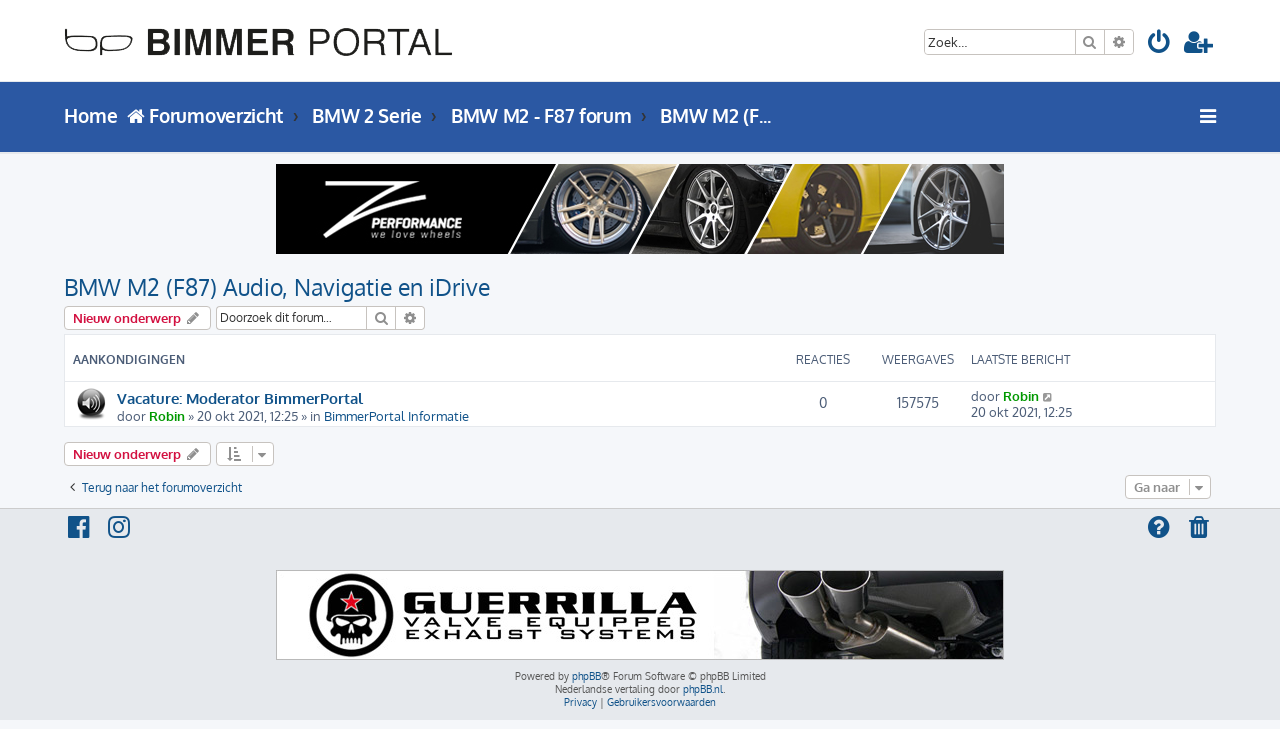

--- FILE ---
content_type: text/html; charset=UTF-8
request_url: https://www.bimmerportal.nl/forum/viewforum.php?f=949&sid=b1bd7e7faebeef2048b1504e2137807b
body_size: 9298
content:








<!DOCTYPE html>
<html dir="ltr" lang="nl-nl">
<head>
<meta charset="utf-8" />
<meta http-equiv="X-UA-Compatible" content="IE=edge">
<meta name="viewport" content="width=device-width, initial-scale=1" />

<title>BMW M2 (F87) Audio, Navigatie en iDrive - BimmerPortal.nl - Online BMW Forum</title>

	<link rel="alternate" type="application/atom+xml" title="Feed - BimmerPortal.nl - Online BMW Forum" href="/forum/app.php/feed?sid=3e7d2b6f1d60aaa39e47d1ac76ab9dd9">		<link rel="alternate" type="application/atom+xml" title="Feed - Alle forums" href="/forum/app.php/feed/forums?sid=3e7d2b6f1d60aaa39e47d1ac76ab9dd9">			<link rel="alternate" type="application/atom+xml" title="Feed - Forum - BMW M2 (F87) Audio, Navigatie en iDrive" href="/forum/app.php/feed/forum/949?sid=3e7d2b6f1d60aaa39e47d1ac76ab9dd9">		
	<link rel="canonical" href="http://www.bimmerportal.nl/forum/viewforum.php?f=949">

<!--
	phpBB style name: ProLight
	Based on style:   prosilver (this is the default phpBB3 style)
	Original author:  Tom Beddard ( http://www.subBlue.com/ )
	Modified by:      Ian Bradley ( http://iansvivarium.com/ )
-->

<link href="./assets/css/font-awesome.min.css?assets_version=40" rel="stylesheet">
<link href="./styles/prolight/theme/stylesheet.css?assets_version=40" rel="stylesheet">




<!--[if lte IE 9]>
	<link href="./styles/prolight/theme/tweaks.css?assets_version=40" rel="stylesheet">
<![endif]-->

	<link href="./styles/prolight/theme/round_avatars.css?assets_version=40" rel="stylesheet">


<link href="./ext/phpbb/ads/styles/all/theme/phpbbads.css?assets_version=40" rel="stylesheet" media="screen">



<script>
	(function(i,s,o,g,r,a,m){i['GoogleAnalyticsObject']=r;i[r]=i[r]||function(){
	(i[r].q=i[r].q||[]).push(arguments)},i[r].l=1*new Date();a=s.createElement(o),
	m=s.getElementsByTagName(o)[0];a.async=1;a.src=g;m.parentNode.insertBefore(a,m)
	})(window,document,'script','//www.google-analytics.com/analytics.js','ga');

	ga('create', 'UA-32505653-1', 'auto');
	ga('send', 'pageview');
</script>

</head>
<body id="phpbb" class="nojs notouch section-viewforum ltr ">


<div class="headerwrap lightheader">
	
	<div id="page-header" class="page-header">
		<div class="headerbar" role="banner">
					<div class="inner">

			<div id="site-description" class="site-description">
				<a id="logo" class="logo" href="./index.php?sid=3e7d2b6f1d60aaa39e47d1ac76ab9dd9" title="Forumoverzicht"><span class="site_logo"></span></a>
				<h1 style="display:none">BimmerPortal.nl - Online BMW Forum</h1>
				<p class="skiplink"><a href="#start_here">Doorgaan naar inhoud</a></p>
			</div>

			<div class="lightsearch">
												<div id="search-box" class="search-box search-header responsive-hide" role="search">
					<form action="./search.php?sid=3e7d2b6f1d60aaa39e47d1ac76ab9dd9" method="get" id="search">
					<fieldset>
						<input name="keywords" id="keywords" type="search" maxlength="128" title="Zoek op sleutelwoorden" class="inputbox search tiny" size="20" value="" placeholder="Zoek…" />
						<button class="button button-search" type="submit" title="Zoek">
							<i class="icon fa-search fa-fw" aria-hidden="true"></i><span class="sr-only">Zoek</span>
						</button>
						<a href="./search.php?sid=3e7d2b6f1d60aaa39e47d1ac76ab9dd9" class="button button-search-end" title="Uitgebreid zoeken">
							<i class="icon fa-cog fa-fw" aria-hidden="true"></i><span class="sr-only">Uitgebreid zoeken</span>
						</a>
						<input type="hidden" name="sid" value="3e7d2b6f1d60aaa39e47d1ac76ab9dd9" />

					</fieldset>
					</form>
				</div>
												
				<ul id="nav-main" class="nav-main linklist" role="menubar">
				
								<li class="responsive-show light-responsive-search" style="display:none">
					<a href="./search.php?sid=3e7d2b6f1d60aaa39e47d1ac76ab9dd9" title="Bekijk de uitgebreide zoekopties" role="menuitem">
						<i class="icon fa-search fa-fw light-large" aria-hidden="true"></i><span class="sr-only">Zoek</span>
					</a>
				</li>
								
									<li  data-skip-responsive="true">
						<a href="./ucp.php?mode=login&amp;redirect=viewforum.php%3Ff%3D949&amp;sid=3e7d2b6f1d60aaa39e47d1ac76ab9dd9" title="Aanmelden" accesskey="x" role="menuitem" title="Aanmelden">
							<i class="icon fa-power-off fa-fw light-large" aria-hidden="true"></i>
						</a>
					</li>
											<li data-skip-responsive="true">
							<a href="./ucp.php?mode=register&amp;sid=3e7d2b6f1d60aaa39e47d1ac76ab9dd9" role="menuitem" title="Registreer">
								<i class="icon fa-user-plus fa-fw light-large" aria-hidden="true"></i>
							</a>
						</li>
																		</ul>
				
			</div>

			</div>
					</div>
		
	</div>
</div>
		
<div class="headerwrap lightnav">
	<div class="page-header">
		<div class="headerbar" role="banner">	
				<div class="navbar navbar-top" role="navigation">
	<div class="inner">
		
		<ul id="nav-main" class="rightside nav-main linklist light-nav-list" role="menubar">
			
						
									
						
			<li id="quick-links" class="quick-links dropdown-container responsive-menu" data-skip-responsive="true">
				<a href="#" class="dropdown-trigger" title="Snelle links">
					<i class="icon fa-bars fa-fw" aria-hidden="true"></i>
				</a>
				<div class="dropdown">
					<div class="pointer"><div class="pointer-inner"></div></div>
					<ul class="dropdown-contents" role="menu">
												
												
												
												<li class="separator"></li>
																								<li>
							<a href="./search.php?search_id=unanswered&amp;sid=3e7d2b6f1d60aaa39e47d1ac76ab9dd9" role="menuitem">
								<i class="icon fa-file-o fa-fw icon-gray" aria-hidden="true"></i><span>Onbeantwoorde onderwerpen</span>
							</a>
						</li>
						<li>
							<a href="./search.php?search_id=active_topics&amp;sid=3e7d2b6f1d60aaa39e47d1ac76ab9dd9" role="menuitem">
								<i class="icon fa-file-o fa-fw icon-blue" aria-hidden="true"></i><span>Actieve onderwerpen</span>
							</a>
						</li>
						<li class="separator"></li>
						<li>
							<a href="./search.php?sid=3e7d2b6f1d60aaa39e47d1ac76ab9dd9" role="menuitem">
								<i class="icon fa-search fa-fw" aria-hidden="true"></i><span>Zoek</span>
							</a>
						</li>
												
												<li class="separator"></li>
						
											</ul>
				</div>
			</li>
		
		</ul>
		
		<ul id="nav-breadcrumbs" class="nav-breadcrumbs linklist navlinks light-nav-list" role="menubar">
			
			<li class="breadcrumbs" itemscope itemtype="http://schema.org/BreadcrumbList">
			<span class="crumb" itemtype="http://schema.org/ListItem" itemprop="itemListElement" itemscope="">
				<a href="/" itemprop="url" data-navbar-reference="index" title="Forumoverzicht">
					<span itemprop="title">Home</span>
				</a>
			</span>
			</li>
												<li class="breadcrumbs" itemscope itemtype="http://schema.org/BreadcrumbList">
								
								<span class="crumb" itemtype="https://schema.org/ListItem" itemprop="itemListElement" itemscope><a itemprop="item" href="./index.php?sid=3e7d2b6f1d60aaa39e47d1ac76ab9dd9" accesskey="h" data-navbar-reference="index">
					<i class="icon fa-home fa-fw"></i><span itemprop="name">Forumoverzicht</span>
				</a><meta itemprop="position" content="1" /></span>

														
										<span class="crumb" itemtype="https://schema.org/ListItem" itemprop="itemListElement" itemscope data-forum-id="715">
						<a itemprop="item" href="./viewforum.php?f=715&amp;sid=3e7d2b6f1d60aaa39e47d1ac76ab9dd9">
							<span itemprop="name">BMW 2 Serie</span>
						</a>
						<meta itemprop="position" content="2" />
					</span>
																			
										<span class="crumb" itemtype="https://schema.org/ListItem" itemprop="itemListElement" itemscope data-forum-id="943">
						<a itemprop="item" href="./viewforum.php?f=943&amp;sid=3e7d2b6f1d60aaa39e47d1ac76ab9dd9">
							<span itemprop="name">BMW M2 - F87 forum</span>
						</a>
						<meta itemprop="position" content="3" />
					</span>
																			
										<span class="crumb" itemtype="https://schema.org/ListItem" itemprop="itemListElement" itemscope data-forum-id="949">
						<a itemprop="item" href="./viewforum.php?f=949&amp;sid=3e7d2b6f1d60aaa39e47d1ac76ab9dd9">
							<span itemprop="name">BMW M2 (F87) Audio, Navigatie en iDrive</span>
						</a>
						<meta itemprop="position" content="4" />
					</span>
									
							</li>
					</ul>
	
	</div>
</div>
		</div>
	</div>
</div>

<div id="wrap" class="wrap">
	<a id="top" class="top-anchor" accesskey="t"></a>

		<div class="phpbb-ads-center" style="margin: 10px 0;" data-ad-id="88">
		<center><a href="http://www.z-performance.com/" target="_blank" {COUNT_CLICK}><img src="http://bimmerportal.nl/images/_advertenties-banners/728x90/728-Z-performance.jpg"></a></center>
	</div>

	<a id="start_here" class="anchor"></a>
	<div id="page-body" class="page-body" role="main">
		
			<script>
		var u_phpbb_ads_click = '\/forum\/app.php\/adsclick\/0\u003Fsid\u003D3e7d2b6f1d60aaa39e47d1ac76ab9dd9';
	</script>
	<h2 class="forum-title"><a href="./viewforum.php?f=949&amp;sid=3e7d2b6f1d60aaa39e47d1ac76ab9dd9">BMW M2 (F87) Audio, Navigatie en iDrive</a></h2>
<div>
	<!-- NOTE: remove the style="display: none" when you want to have the forum description on the forum body -->
	<div style="display: none !important;">Alles met betrekking tot iDrive, bluetooth, audio/video, iPod aansluitingen en navigatie.<br /></div>	</div>



	<div class="action-bar bar-top">

				
		<a href="./posting.php?mode=post&amp;f=949&amp;sid=3e7d2b6f1d60aaa39e47d1ac76ab9dd9" class="button" title="Plaats een nieuw onderwerp">
							<span>Nieuw onderwerp</span> <i class="icon fa-pencil fa-fw" aria-hidden="true"></i>
					</a>
				
			<div class="search-box" role="search">
			<form method="get" id="forum-search" action="./search.php?sid=3e7d2b6f1d60aaa39e47d1ac76ab9dd9">
			<fieldset>
				<input class="inputbox search tiny" type="search" name="keywords" id="search_keywords" size="20" placeholder="Doorzoek dit forum…" />
				<button class="button button-search" type="submit" title="Zoek">
					<i class="icon fa-search fa-fw" aria-hidden="true"></i><span class="sr-only">Zoek</span>
				</button>
				<a href="./search.php?sid=3e7d2b6f1d60aaa39e47d1ac76ab9dd9" class="button button-search-end" title="Uitgebreid zoeken">
					<i class="icon fa-cog fa-fw" aria-hidden="true"></i><span class="sr-only">Uitgebreid zoeken</span>
				</a>
				<input type="hidden" name="fid[0]" value="949" />
<input type="hidden" name="sid" value="3e7d2b6f1d60aaa39e47d1ac76ab9dd9" />

			</fieldset>
			</form>
		</div>
	
	<div class="pagination">
			</div>

	</div>




	
			<div class="forumbg announcement">
		<div class="inner">
		<ul class="topiclist">
			<li class="header">
				<dl class="row-item">
					<dt><div class="list-inner">Aankondigingen</div></dt>
					<dd class="posts">Reacties</dd>
					<dd class="views">Weergaves</dd>
					<dd class="lastpost"><span>Laatste bericht</span></dd>
				</dl>
			</li>
		</ul>
		<ul class="topiclist topics">
	
				<li class="row bg1 global-announce">
						<dl class="row-item global_read">
				<dt title="Geen ongelezen berichten">
										<div class="list-inner">
																		<a href="./viewtopic.php?t=63004&amp;sid=3e7d2b6f1d60aaa39e47d1ac76ab9dd9" class="topictitle">Vacature: Moderator BimmerPortal</a>																								<br />
						
												<div class="responsive-show" style="display: none;">
							Laatste bericht door <a href="./memberlist.php?mode=viewprofile&amp;u=36977&amp;sid=3e7d2b6f1d60aaa39e47d1ac76ab9dd9" style="color: #009900;" class="username-coloured">Robin</a> &laquo; <a href="./viewtopic.php?p=705568&amp;sid=3e7d2b6f1d60aaa39e47d1ac76ab9dd9#p705568" title="Ga naar laatste bericht">20 okt 2021, 12:25</a>
							<br />Geplaatst in <a href="./viewforum.php?f=699&amp;sid=3e7d2b6f1d60aaa39e47d1ac76ab9dd9">BimmerPortal Informatie</a>						</div>
													
						<div class="topic-poster responsive-hide left-box">
																					door <a href="./memberlist.php?mode=viewprofile&amp;u=36977&amp;sid=3e7d2b6f1d60aaa39e47d1ac76ab9dd9" style="color: #009900;" class="username-coloured">Robin</a> &raquo; 20 okt 2021, 12:25							 &raquo; in <a href="./viewforum.php?f=699&amp;sid=3e7d2b6f1d60aaa39e47d1ac76ab9dd9">BimmerPortal Informatie</a>						</div>

						
											</div>
				</dt>
				<dd class="posts">0 <dfn>Reacties</dfn></dd>
				<dd class="views">157575 <dfn>Weergaves</dfn></dd>
				<dd class="lastpost">
					<span><dfn>Laatste bericht </dfn>door <a href="./memberlist.php?mode=viewprofile&amp;u=36977&amp;sid=3e7d2b6f1d60aaa39e47d1ac76ab9dd9" style="color: #009900;" class="username-coloured">Robin</a>													<a href="./viewtopic.php?p=705568&amp;sid=3e7d2b6f1d60aaa39e47d1ac76ab9dd9#p705568" title="Ga naar laatste bericht">
								<i class="icon fa-external-link-square fa-fw icon-lightgray icon-md" aria-hidden="true"></i><span class="sr-only"></span>
							</a>
												<br />20 okt 2021, 12:25
					</span>
				</dd>
			</dl>
					</li>
		
				</ul>
		</div>
	</div>
	

	<div class="action-bar bar-bottom">
					
			<a href="./posting.php?mode=post&amp;f=949&amp;sid=3e7d2b6f1d60aaa39e47d1ac76ab9dd9" class="button" title="Plaats een nieuw onderwerp">
							<span>Nieuw onderwerp</span> <i class="icon fa-pencil fa-fw" aria-hidden="true"></i>
						</a>

					
					<form method="post" action="./viewforum.php?f=949&amp;sid=3e7d2b6f1d60aaa39e47d1ac76ab9dd9">
			<div class="dropdown-container dropdown-container-left dropdown-button-control sort-tools">
	<span title="Weergave- en sorteeropties" class="button button-secondary dropdown-trigger dropdown-select">
		<i class="icon fa-sort-amount-asc fa-fw" aria-hidden="true"></i>
		<span class="caret"><i class="icon fa-sort-down fa-fw" aria-hidden="true"></i></span>
	</span>
	<div class="dropdown hidden">
		<div class="pointer"><div class="pointer-inner"></div></div>
		<div class="dropdown-contents">
			<fieldset class="display-options">
							<label>Weergave: <select name="st" id="st"><option value="0" selected="selected">Alle onderwerpen</option><option value="1">1 dag</option><option value="7">7 dagen</option><option value="14">2 weken</option><option value="30">1 maand</option><option value="90">3 maanden</option><option value="180">6 maanden</option><option value="365">1 jaar</option></select></label>
								<label>Sorteer op: <select name="sk" id="sk"><option value="a">Auteur</option><option value="t" selected="selected">Plaatsingstijd</option><option value="r">Reacties</option><option value="s">Onderwerp</option><option value="v">Weergaves</option></select></label>
				<label>Richting: <select name="sd" id="sd"><option value="a">Oplopend</option><option value="d" selected="selected">Aflopend</option></select></label>
								<hr class="dashed" />
				<input type="submit" class="button2" name="sort" value="Ga" />
						</fieldset>
		</div>
	</div>
</div>
			</form>
		
		<div class="pagination">
					</div>
	</div>


<div class="action-bar actions-jump">
		<p class="jumpbox-return">
		<a href="./index.php?sid=3e7d2b6f1d60aaa39e47d1ac76ab9dd9" class="left-box arrow-left" accesskey="r">
			<i class="icon fa-angle-left fa-fw icon-black" aria-hidden="true"></i><span>Terug naar het forumoverzicht</span>
		</a>
	</p>
	
		<div class="jumpbox dropdown-container dropdown-container-right dropdown-up dropdown-left dropdown-button-control" id="jumpbox">
			<span title="Ga naar" class="button button-secondary dropdown-trigger dropdown-select">
				<span>Ga naar</span>
				<span class="caret"><i class="icon fa-sort-down fa-fw" aria-hidden="true"></i></span>
			</span>
		<div class="dropdown">
			<div class="pointer"><div class="pointer-inner"></div></div>
			<ul class="dropdown-contents">
																				<li><a href="./viewforum.php?f=473&amp;sid=3e7d2b6f1d60aaa39e47d1ac76ab9dd9" class="jumpbox-cat-link"> <span> Algemeen BMW forum</span></a></li>
																<li><a href="./viewforum.php?f=699&amp;sid=3e7d2b6f1d60aaa39e47d1ac76ab9dd9" class="jumpbox-sub-link"><span class="spacer"></span> <span>&#8627; &nbsp; BimmerPortal Informatie</span></a></li>
																<li><a href="./viewforum.php?f=698&amp;sid=3e7d2b6f1d60aaa39e47d1ac76ab9dd9" class="jumpbox-sub-link"><span class="spacer"></span> <span>&#8627; &nbsp; Stel jezelf voor</span></a></li>
																<li><a href="./viewforum.php?f=474&amp;sid=3e7d2b6f1d60aaa39e47d1ac76ab9dd9" class="jumpbox-sub-link"><span class="spacer"></span> <span>&#8627; &nbsp; Algemeen BMW Forum</span></a></li>
																<li><a href="./viewforum.php?f=42&amp;sid=3e7d2b6f1d60aaa39e47d1ac76ab9dd9" class="jumpbox-sub-link"><span class="spacer"></span><span class="spacer"></span> <span>&#8627; &nbsp; Alle overige (BMW) vragen/onderwerpen</span></a></li>
																<li><a href="./viewforum.php?f=544&amp;sid=3e7d2b6f1d60aaa39e47d1ac76ab9dd9" class="jumpbox-sub-link"><span class="spacer"></span><span class="spacer"></span> <span>&#8627; &nbsp; BMW Car Care &amp; Clinic</span></a></li>
																<li><a href="./viewforum.php?f=548&amp;sid=3e7d2b6f1d60aaa39e47d1ac76ab9dd9" class="jumpbox-sub-link"><span class="spacer"></span><span class="spacer"></span><span class="spacer"></span> <span>&#8627; &nbsp; Show en Shine</span></a></li>
																<li><a href="./viewforum.php?f=489&amp;sid=3e7d2b6f1d60aaa39e47d1ac76ab9dd9" class="jumpbox-sub-link"><span class="spacer"></span><span class="spacer"></span> <span>&#8627; &nbsp; BMW Autosport</span></a></li>
																<li><a href="./viewforum.php?f=43&amp;sid=3e7d2b6f1d60aaa39e47d1ac76ab9dd9" class="jumpbox-sub-link"><span class="spacer"></span><span class="spacer"></span> <span>&#8627; &nbsp; BimmerPortal Polls</span></a></li>
																<li><a href="./viewforum.php?f=49&amp;sid=3e7d2b6f1d60aaa39e47d1ac76ab9dd9" class="jumpbox-sub-link"><span class="spacer"></span><span class="spacer"></span> <span>&#8627; &nbsp; Gespot</span></a></li>
																<li><a href="./viewforum.php?f=328&amp;sid=3e7d2b6f1d60aaa39e47d1ac76ab9dd9" class="jumpbox-sub-link"><span class="spacer"></span><span class="spacer"></span> <span>&#8627; &nbsp; Group Buy (BMW gerelateerd)</span></a></li>
																<li><a href="./viewforum.php?f=696&amp;sid=3e7d2b6f1d60aaa39e47d1ac76ab9dd9" class="jumpbox-sub-link"><span class="spacer"></span><span class="spacer"></span> <span>&#8627; &nbsp; BimmerPortal Fotowedstrijden</span></a></li>
																<li><a href="./viewforum.php?f=303&amp;sid=3e7d2b6f1d60aaa39e47d1ac76ab9dd9" class="jumpbox-sub-link"><span class="spacer"></span> <span>&#8627; &nbsp; Evenementen, Meetings en Toerritten</span></a></li>
																<li><a href="./viewforum.php?f=265&amp;sid=3e7d2b6f1d60aaa39e47d1ac76ab9dd9" class="jumpbox-sub-link"><span class="spacer"></span><span class="spacer"></span> <span>&#8627; &nbsp; Evenementen &amp; Meetings</span></a></li>
																<li><a href="./viewforum.php?f=637&amp;sid=3e7d2b6f1d60aaa39e47d1ac76ab9dd9" class="jumpbox-sub-link"><span class="spacer"></span><span class="spacer"></span><span class="spacer"></span> <span>&#8627; &nbsp; Evenementen &amp; Meetings Archief</span></a></li>
																<li><a href="./viewforum.php?f=497&amp;sid=3e7d2b6f1d60aaa39e47d1ac76ab9dd9" class="jumpbox-sub-link"><span class="spacer"></span><span class="spacer"></span> <span>&#8627; &nbsp; Reactie en Foto</span></a></li>
																<li><a href="./viewforum.php?f=291&amp;sid=3e7d2b6f1d60aaa39e47d1ac76ab9dd9" class="jumpbox-sub-link"><span class="spacer"></span> <span>&#8627; &nbsp; BMW Nieuws</span></a></li>
																<li><a href="./viewforum.php?f=903&amp;sid=3e7d2b6f1d60aaa39e47d1ac76ab9dd9" class="jumpbox-sub-link"><span class="spacer"></span> <span>&#8627; &nbsp; BMW poll van de week</span></a></li>
																<li><a href="./viewforum.php?f=64&amp;sid=3e7d2b6f1d60aaa39e47d1ac76ab9dd9" class="jumpbox-cat-link"> <span> BMW 1 Serie</span></a></li>
																<li><a href="./viewforum.php?f=573&amp;sid=3e7d2b6f1d60aaa39e47d1ac76ab9dd9" class="jumpbox-sub-link"><span class="spacer"></span> <span>&#8627; &nbsp; BMW 1 Serie - E81 / E82 / E87 / E88 forum</span></a></li>
																<li><a href="./viewforum.php?f=134&amp;sid=3e7d2b6f1d60aaa39e47d1ac76ab9dd9" class="jumpbox-sub-link"><span class="spacer"></span><span class="spacer"></span> <span>&#8627; &nbsp; BMW 1 Serie (E81 / E82 / E87 / E88) Showroom</span></a></li>
																<li><a href="./viewforum.php?f=137&amp;sid=3e7d2b6f1d60aaa39e47d1ac76ab9dd9" class="jumpbox-sub-link"><span class="spacer"></span><span class="spacer"></span> <span>&#8627; &nbsp; BMW 1 Serie (E81 / E82 / E87 / E88) Techniek</span></a></li>
																<li><a href="./viewforum.php?f=138&amp;sid=3e7d2b6f1d60aaa39e47d1ac76ab9dd9" class="jumpbox-sub-link"><span class="spacer"></span><span class="spacer"></span> <span>&#8627; &nbsp; BMW 1 Serie (E81 / E82 / E87 / E88) DIY: Do It Yourself</span></a></li>
																<li><a href="./viewforum.php?f=139&amp;sid=3e7d2b6f1d60aaa39e47d1ac76ab9dd9" class="jumpbox-sub-link"><span class="spacer"></span><span class="spacer"></span> <span>&#8627; &nbsp; BMW 1 Serie (E81 / E82 / E87 / E88) Performance en Tuning</span></a></li>
																<li><a href="./viewforum.php?f=140&amp;sid=3e7d2b6f1d60aaa39e47d1ac76ab9dd9" class="jumpbox-sub-link"><span class="spacer"></span><span class="spacer"></span> <span>&#8627; &nbsp; BMW 1 Serie (E81 / E82 / E87 / E88) Styling</span></a></li>
																<li><a href="./viewforum.php?f=141&amp;sid=3e7d2b6f1d60aaa39e47d1ac76ab9dd9" class="jumpbox-sub-link"><span class="spacer"></span><span class="spacer"></span> <span>&#8627; &nbsp; BMW 1 Serie (E81 / E82 / E87 / E88) Audio, Navigatie en iDrive</span></a></li>
																<li><a href="./viewforum.php?f=574&amp;sid=3e7d2b6f1d60aaa39e47d1ac76ab9dd9" class="jumpbox-sub-link"><span class="spacer"></span> <span>&#8627; &nbsp; BMW 1 Serie - F20 / F21 forum</span></a></li>
																<li><a href="./viewforum.php?f=575&amp;sid=3e7d2b6f1d60aaa39e47d1ac76ab9dd9" class="jumpbox-sub-link"><span class="spacer"></span><span class="spacer"></span> <span>&#8627; &nbsp; BMW 1 Serie (F20 / F21) Showroom</span></a></li>
																<li><a href="./viewforum.php?f=576&amp;sid=3e7d2b6f1d60aaa39e47d1ac76ab9dd9" class="jumpbox-sub-link"><span class="spacer"></span><span class="spacer"></span> <span>&#8627; &nbsp; BMW 1 Serie (F20 / F21) Techniek</span></a></li>
																<li><a href="./viewforum.php?f=577&amp;sid=3e7d2b6f1d60aaa39e47d1ac76ab9dd9" class="jumpbox-sub-link"><span class="spacer"></span><span class="spacer"></span> <span>&#8627; &nbsp; BMW 1 Serie (F20 / F21) DIY: Do It Yourself</span></a></li>
																<li><a href="./viewforum.php?f=579&amp;sid=3e7d2b6f1d60aaa39e47d1ac76ab9dd9" class="jumpbox-sub-link"><span class="spacer"></span><span class="spacer"></span> <span>&#8627; &nbsp; BMW 1 Serie (F20 / F21) Performance en Tuning</span></a></li>
																<li><a href="./viewforum.php?f=580&amp;sid=3e7d2b6f1d60aaa39e47d1ac76ab9dd9" class="jumpbox-sub-link"><span class="spacer"></span><span class="spacer"></span> <span>&#8627; &nbsp; BMW 1 Serie (F20 / F21) Styling</span></a></li>
																<li><a href="./viewforum.php?f=581&amp;sid=3e7d2b6f1d60aaa39e47d1ac76ab9dd9" class="jumpbox-sub-link"><span class="spacer"></span><span class="spacer"></span> <span>&#8627; &nbsp; BMW 1 Serie (F20 / F21) Audio, Navigatie en iDrive</span></a></li>
																<li><a href="./viewforum.php?f=921&amp;sid=3e7d2b6f1d60aaa39e47d1ac76ab9dd9" class="jumpbox-sub-link"><span class="spacer"></span> <span>&#8627; &nbsp; BMW 1 Serie - F40 forum</span></a></li>
																<li><a href="./viewforum.php?f=922&amp;sid=3e7d2b6f1d60aaa39e47d1ac76ab9dd9" class="jumpbox-sub-link"><span class="spacer"></span><span class="spacer"></span> <span>&#8627; &nbsp; BMW 1 Serie (F40) Showroom</span></a></li>
																<li><a href="./viewforum.php?f=923&amp;sid=3e7d2b6f1d60aaa39e47d1ac76ab9dd9" class="jumpbox-sub-link"><span class="spacer"></span><span class="spacer"></span> <span>&#8627; &nbsp; BMW 1 Serie (F40) Techniek</span></a></li>
																<li><a href="./viewforum.php?f=924&amp;sid=3e7d2b6f1d60aaa39e47d1ac76ab9dd9" class="jumpbox-sub-link"><span class="spacer"></span><span class="spacer"></span> <span>&#8627; &nbsp; BMW 1 Serie (F40) DIY: Do It Yourself</span></a></li>
																<li><a href="./viewforum.php?f=925&amp;sid=3e7d2b6f1d60aaa39e47d1ac76ab9dd9" class="jumpbox-sub-link"><span class="spacer"></span><span class="spacer"></span> <span>&#8627; &nbsp; BMW 1 Serie (F40) Performance en Tuning</span></a></li>
																<li><a href="./viewforum.php?f=926&amp;sid=3e7d2b6f1d60aaa39e47d1ac76ab9dd9" class="jumpbox-sub-link"><span class="spacer"></span><span class="spacer"></span> <span>&#8627; &nbsp; BMW 1 Serie (F40) Styling</span></a></li>
																<li><a href="./viewforum.php?f=927&amp;sid=3e7d2b6f1d60aaa39e47d1ac76ab9dd9" class="jumpbox-sub-link"><span class="spacer"></span><span class="spacer"></span> <span>&#8627; &nbsp; BMW 1 Serie (F40) Audio, Navigatie en iDrive</span></a></li>
																<li><a href="./viewforum.php?f=715&amp;sid=3e7d2b6f1d60aaa39e47d1ac76ab9dd9" class="jumpbox-cat-link"> <span> BMW 2 Serie</span></a></li>
																<li><a href="./viewforum.php?f=716&amp;sid=3e7d2b6f1d60aaa39e47d1ac76ab9dd9" class="jumpbox-sub-link"><span class="spacer"></span> <span>&#8627; &nbsp; BMW 2 Serie - F22 forum</span></a></li>
																<li><a href="./viewforum.php?f=717&amp;sid=3e7d2b6f1d60aaa39e47d1ac76ab9dd9" class="jumpbox-sub-link"><span class="spacer"></span><span class="spacer"></span> <span>&#8627; &nbsp; BMW 2 Serie (F22) Showroom</span></a></li>
																<li><a href="./viewforum.php?f=718&amp;sid=3e7d2b6f1d60aaa39e47d1ac76ab9dd9" class="jumpbox-sub-link"><span class="spacer"></span><span class="spacer"></span> <span>&#8627; &nbsp; BMW 2 Serie (F22) Techniek</span></a></li>
																<li><a href="./viewforum.php?f=720&amp;sid=3e7d2b6f1d60aaa39e47d1ac76ab9dd9" class="jumpbox-sub-link"><span class="spacer"></span><span class="spacer"></span> <span>&#8627; &nbsp; BMW 2 Serie (F22) DIY: Do It Yourself</span></a></li>
																<li><a href="./viewforum.php?f=722&amp;sid=3e7d2b6f1d60aaa39e47d1ac76ab9dd9" class="jumpbox-sub-link"><span class="spacer"></span><span class="spacer"></span> <span>&#8627; &nbsp; BMW 2 Serie (F22) Performance en Tuning</span></a></li>
																<li><a href="./viewforum.php?f=723&amp;sid=3e7d2b6f1d60aaa39e47d1ac76ab9dd9" class="jumpbox-sub-link"><span class="spacer"></span><span class="spacer"></span> <span>&#8627; &nbsp; BMW 2 Serie (F22) Styling</span></a></li>
																<li><a href="./viewforum.php?f=727&amp;sid=3e7d2b6f1d60aaa39e47d1ac76ab9dd9" class="jumpbox-sub-link"><span class="spacer"></span><span class="spacer"></span> <span>&#8627; &nbsp; BMW 2 Serie (F22) Audio, Navigatie en iDrive</span></a></li>
																<li><a href="./viewforum.php?f=936&amp;sid=3e7d2b6f1d60aaa39e47d1ac76ab9dd9" class="jumpbox-sub-link"><span class="spacer"></span> <span>&#8627; &nbsp; BMW 2 Serie - F44 forum</span></a></li>
																<li><a href="./viewforum.php?f=937&amp;sid=3e7d2b6f1d60aaa39e47d1ac76ab9dd9" class="jumpbox-sub-link"><span class="spacer"></span><span class="spacer"></span> <span>&#8627; &nbsp; BMW 2 Serie (F44) Showroom</span></a></li>
																<li><a href="./viewforum.php?f=938&amp;sid=3e7d2b6f1d60aaa39e47d1ac76ab9dd9" class="jumpbox-sub-link"><span class="spacer"></span><span class="spacer"></span> <span>&#8627; &nbsp; BMW 2 Serie (F44) Techniek</span></a></li>
																<li><a href="./viewforum.php?f=939&amp;sid=3e7d2b6f1d60aaa39e47d1ac76ab9dd9" class="jumpbox-sub-link"><span class="spacer"></span><span class="spacer"></span> <span>&#8627; &nbsp; BMW 2 Serie (F44) DIY: Do It Yourself</span></a></li>
																<li><a href="./viewforum.php?f=940&amp;sid=3e7d2b6f1d60aaa39e47d1ac76ab9dd9" class="jumpbox-sub-link"><span class="spacer"></span><span class="spacer"></span> <span>&#8627; &nbsp; BMW 2 Serie (F44) Performance en Tuning</span></a></li>
																<li><a href="./viewforum.php?f=941&amp;sid=3e7d2b6f1d60aaa39e47d1ac76ab9dd9" class="jumpbox-sub-link"><span class="spacer"></span><span class="spacer"></span> <span>&#8627; &nbsp; BMW 2 Serie (F44) Styling</span></a></li>
																<li><a href="./viewforum.php?f=942&amp;sid=3e7d2b6f1d60aaa39e47d1ac76ab9dd9" class="jumpbox-sub-link"><span class="spacer"></span><span class="spacer"></span> <span>&#8627; &nbsp; BMW 2 Serie (F44) Audio, Navigatie en iDrive</span></a></li>
																<li><a href="./viewforum.php?f=719&amp;sid=3e7d2b6f1d60aaa39e47d1ac76ab9dd9" class="jumpbox-sub-link"><span class="spacer"></span> <span>&#8627; &nbsp; BMW 2 Serie - F45 / F46 forum</span></a></li>
																<li><a href="./viewforum.php?f=721&amp;sid=3e7d2b6f1d60aaa39e47d1ac76ab9dd9" class="jumpbox-sub-link"><span class="spacer"></span><span class="spacer"></span> <span>&#8627; &nbsp; BMW 2 Serie (F45 / F46) Showroom</span></a></li>
																<li><a href="./viewforum.php?f=728&amp;sid=3e7d2b6f1d60aaa39e47d1ac76ab9dd9" class="jumpbox-sub-link"><span class="spacer"></span><span class="spacer"></span> <span>&#8627; &nbsp; BMW 2 Serie (F45 / F46) Techniek</span></a></li>
																<li><a href="./viewforum.php?f=730&amp;sid=3e7d2b6f1d60aaa39e47d1ac76ab9dd9" class="jumpbox-sub-link"><span class="spacer"></span><span class="spacer"></span> <span>&#8627; &nbsp; BMW 2 Serie (F45 / F46) DIY: Do It Yourself</span></a></li>
																<li><a href="./viewforum.php?f=731&amp;sid=3e7d2b6f1d60aaa39e47d1ac76ab9dd9" class="jumpbox-sub-link"><span class="spacer"></span><span class="spacer"></span> <span>&#8627; &nbsp; BMW 2 Serie (F45 / F46) Performance en Tuning</span></a></li>
																<li><a href="./viewforum.php?f=732&amp;sid=3e7d2b6f1d60aaa39e47d1ac76ab9dd9" class="jumpbox-sub-link"><span class="spacer"></span><span class="spacer"></span> <span>&#8627; &nbsp; BMW 2 Serie (F45 / F46) Styling</span></a></li>
																<li><a href="./viewforum.php?f=733&amp;sid=3e7d2b6f1d60aaa39e47d1ac76ab9dd9" class="jumpbox-sub-link"><span class="spacer"></span><span class="spacer"></span> <span>&#8627; &nbsp; BMW 2 Serie (F45 / F46) Audio, Navigatie en iDrive</span></a></li>
																<li><a href="./viewforum.php?f=943&amp;sid=3e7d2b6f1d60aaa39e47d1ac76ab9dd9" class="jumpbox-sub-link"><span class="spacer"></span> <span>&#8627; &nbsp; BMW M2 - F87 forum</span></a></li>
																<li><a href="./viewforum.php?f=944&amp;sid=3e7d2b6f1d60aaa39e47d1ac76ab9dd9" class="jumpbox-sub-link"><span class="spacer"></span><span class="spacer"></span> <span>&#8627; &nbsp; BMW M2 (F87) Showroom</span></a></li>
																<li><a href="./viewforum.php?f=945&amp;sid=3e7d2b6f1d60aaa39e47d1ac76ab9dd9" class="jumpbox-sub-link"><span class="spacer"></span><span class="spacer"></span> <span>&#8627; &nbsp; BMW M2 (F87) Techniek</span></a></li>
																<li><a href="./viewforum.php?f=946&amp;sid=3e7d2b6f1d60aaa39e47d1ac76ab9dd9" class="jumpbox-sub-link"><span class="spacer"></span><span class="spacer"></span> <span>&#8627; &nbsp; BMW M2 (F87) DIY: Do It Yourself</span></a></li>
																<li><a href="./viewforum.php?f=947&amp;sid=3e7d2b6f1d60aaa39e47d1ac76ab9dd9" class="jumpbox-sub-link"><span class="spacer"></span><span class="spacer"></span> <span>&#8627; &nbsp; BMW M2 (F87) Performance en Tuning</span></a></li>
																<li><a href="./viewforum.php?f=948&amp;sid=3e7d2b6f1d60aaa39e47d1ac76ab9dd9" class="jumpbox-sub-link"><span class="spacer"></span><span class="spacer"></span> <span>&#8627; &nbsp; BMW M2 (F87) Styling</span></a></li>
																<li><a href="./viewforum.php?f=949&amp;sid=3e7d2b6f1d60aaa39e47d1ac76ab9dd9" class="jumpbox-sub-link"><span class="spacer"></span><span class="spacer"></span> <span>&#8627; &nbsp; BMW M2 (F87) Audio, Navigatie en iDrive</span></a></li>
																<li><a href="./viewforum.php?f=513&amp;sid=3e7d2b6f1d60aaa39e47d1ac76ab9dd9" class="jumpbox-cat-link"> <span> BMW 3 Serie</span></a></li>
																<li><a href="./viewforum.php?f=950&amp;sid=3e7d2b6f1d60aaa39e47d1ac76ab9dd9" class="jumpbox-sub-link"><span class="spacer"></span> <span>&#8627; &nbsp; BMW 3 Serie - E21 forum</span></a></li>
																<li><a href="./viewforum.php?f=952&amp;sid=3e7d2b6f1d60aaa39e47d1ac76ab9dd9" class="jumpbox-sub-link"><span class="spacer"></span><span class="spacer"></span> <span>&#8627; &nbsp; BMW 3 Serie (E21) Showroom</span></a></li>
																<li><a href="./viewforum.php?f=953&amp;sid=3e7d2b6f1d60aaa39e47d1ac76ab9dd9" class="jumpbox-sub-link"><span class="spacer"></span><span class="spacer"></span> <span>&#8627; &nbsp; BMW 3 Serie (E21) Techniek</span></a></li>
																<li><a href="./viewforum.php?f=954&amp;sid=3e7d2b6f1d60aaa39e47d1ac76ab9dd9" class="jumpbox-sub-link"><span class="spacer"></span><span class="spacer"></span> <span>&#8627; &nbsp; BMW 3 Serie (E21) DIY: Do It Yourself</span></a></li>
																<li><a href="./viewforum.php?f=955&amp;sid=3e7d2b6f1d60aaa39e47d1ac76ab9dd9" class="jumpbox-sub-link"><span class="spacer"></span><span class="spacer"></span> <span>&#8627; &nbsp; BMW 3 Serie (E21) Performance en Tuning</span></a></li>
																<li><a href="./viewforum.php?f=956&amp;sid=3e7d2b6f1d60aaa39e47d1ac76ab9dd9" class="jumpbox-sub-link"><span class="spacer"></span><span class="spacer"></span> <span>&#8627; &nbsp; BMW 3 Serie (E21) Styling</span></a></li>
																<li><a href="./viewforum.php?f=957&amp;sid=3e7d2b6f1d60aaa39e47d1ac76ab9dd9" class="jumpbox-sub-link"><span class="spacer"></span><span class="spacer"></span> <span>&#8627; &nbsp; BMW 3 Serie (E21) Audio en navigatie</span></a></li>
																<li><a href="./viewforum.php?f=642&amp;sid=3e7d2b6f1d60aaa39e47d1ac76ab9dd9" class="jumpbox-sub-link"><span class="spacer"></span> <span>&#8627; &nbsp; BMW 3 Serie - E30 forum</span></a></li>
																<li><a href="./viewforum.php?f=643&amp;sid=3e7d2b6f1d60aaa39e47d1ac76ab9dd9" class="jumpbox-sub-link"><span class="spacer"></span><span class="spacer"></span> <span>&#8627; &nbsp; BMW 3 Serie (E30) Showroom</span></a></li>
																<li><a href="./viewforum.php?f=644&amp;sid=3e7d2b6f1d60aaa39e47d1ac76ab9dd9" class="jumpbox-sub-link"><span class="spacer"></span><span class="spacer"></span> <span>&#8627; &nbsp; BMW 3 Serie (E30) Techniek</span></a></li>
																<li><a href="./viewforum.php?f=645&amp;sid=3e7d2b6f1d60aaa39e47d1ac76ab9dd9" class="jumpbox-sub-link"><span class="spacer"></span><span class="spacer"></span> <span>&#8627; &nbsp; BMW 3 Serie (E30) ///M3</span></a></li>
																<li><a href="./viewforum.php?f=646&amp;sid=3e7d2b6f1d60aaa39e47d1ac76ab9dd9" class="jumpbox-sub-link"><span class="spacer"></span><span class="spacer"></span> <span>&#8627; &nbsp; BMW 3 Serie (E30) DIY: Do It Yourself</span></a></li>
																<li><a href="./viewforum.php?f=647&amp;sid=3e7d2b6f1d60aaa39e47d1ac76ab9dd9" class="jumpbox-sub-link"><span class="spacer"></span><span class="spacer"></span> <span>&#8627; &nbsp; BMW 3 Serie (E30) Performance en Tuning</span></a></li>
																<li><a href="./viewforum.php?f=648&amp;sid=3e7d2b6f1d60aaa39e47d1ac76ab9dd9" class="jumpbox-sub-link"><span class="spacer"></span><span class="spacer"></span> <span>&#8627; &nbsp; BMW 3 Serie (E30) Styling</span></a></li>
																<li><a href="./viewforum.php?f=649&amp;sid=3e7d2b6f1d60aaa39e47d1ac76ab9dd9" class="jumpbox-sub-link"><span class="spacer"></span><span class="spacer"></span> <span>&#8627; &nbsp; BMW 3 Serie (E30) Audio en navigatie</span></a></li>
																<li><a href="./viewforum.php?f=61&amp;sid=3e7d2b6f1d60aaa39e47d1ac76ab9dd9" class="jumpbox-sub-link"><span class="spacer"></span> <span>&#8627; &nbsp; BMW 3 Serie - E36 forum</span></a></li>
																<li><a href="./viewforum.php?f=75&amp;sid=3e7d2b6f1d60aaa39e47d1ac76ab9dd9" class="jumpbox-sub-link"><span class="spacer"></span><span class="spacer"></span> <span>&#8627; &nbsp; BMW 3 Serie (E36) Showroom</span></a></li>
																<li><a href="./viewforum.php?f=79&amp;sid=3e7d2b6f1d60aaa39e47d1ac76ab9dd9" class="jumpbox-sub-link"><span class="spacer"></span><span class="spacer"></span> <span>&#8627; &nbsp; BMW 3 Serie (E36) Techniek</span></a></li>
																<li><a href="./viewforum.php?f=639&amp;sid=3e7d2b6f1d60aaa39e47d1ac76ab9dd9" class="jumpbox-sub-link"><span class="spacer"></span><span class="spacer"></span> <span>&#8627; &nbsp; BMW 3 Serie (E36) ///M3</span></a></li>
																<li><a href="./viewforum.php?f=80&amp;sid=3e7d2b6f1d60aaa39e47d1ac76ab9dd9" class="jumpbox-sub-link"><span class="spacer"></span><span class="spacer"></span> <span>&#8627; &nbsp; BMW 3 Serie (E36) DIY: Do It Yourself</span></a></li>
																<li><a href="./viewforum.php?f=81&amp;sid=3e7d2b6f1d60aaa39e47d1ac76ab9dd9" class="jumpbox-sub-link"><span class="spacer"></span><span class="spacer"></span> <span>&#8627; &nbsp; BMW 3 Serie (E36) Performance en tuning</span></a></li>
																<li><a href="./viewforum.php?f=82&amp;sid=3e7d2b6f1d60aaa39e47d1ac76ab9dd9" class="jumpbox-sub-link"><span class="spacer"></span><span class="spacer"></span> <span>&#8627; &nbsp; BMW 3 Serie (E36) Styling</span></a></li>
																<li><a href="./viewforum.php?f=86&amp;sid=3e7d2b6f1d60aaa39e47d1ac76ab9dd9" class="jumpbox-sub-link"><span class="spacer"></span><span class="spacer"></span> <span>&#8627; &nbsp; BMW 3 Serie (E36) Audio en navigatie</span></a></li>
																<li><a href="./viewforum.php?f=60&amp;sid=3e7d2b6f1d60aaa39e47d1ac76ab9dd9" class="jumpbox-sub-link"><span class="spacer"></span> <span>&#8627; &nbsp; BMW 3 Serie - E46 forum</span></a></li>
																<li><a href="./viewforum.php?f=29&amp;sid=3e7d2b6f1d60aaa39e47d1ac76ab9dd9" class="jumpbox-sub-link"><span class="spacer"></span><span class="spacer"></span> <span>&#8627; &nbsp; BMW 3 Serie (E46) Showroom</span></a></li>
																<li><a href="./viewforum.php?f=33&amp;sid=3e7d2b6f1d60aaa39e47d1ac76ab9dd9" class="jumpbox-sub-link"><span class="spacer"></span><span class="spacer"></span> <span>&#8627; &nbsp; BMW 3 Serie (E46) Techniek</span></a></li>
																<li><a href="./viewforum.php?f=640&amp;sid=3e7d2b6f1d60aaa39e47d1ac76ab9dd9" class="jumpbox-sub-link"><span class="spacer"></span><span class="spacer"></span> <span>&#8627; &nbsp; BMW 3 Serie (E46) ///M3</span></a></li>
																<li><a href="./viewforum.php?f=34&amp;sid=3e7d2b6f1d60aaa39e47d1ac76ab9dd9" class="jumpbox-sub-link"><span class="spacer"></span><span class="spacer"></span> <span>&#8627; &nbsp; BMW 3 Serie (E46) DIY: Do It Yourself</span></a></li>
																<li><a href="./viewforum.php?f=35&amp;sid=3e7d2b6f1d60aaa39e47d1ac76ab9dd9" class="jumpbox-sub-link"><span class="spacer"></span><span class="spacer"></span> <span>&#8627; &nbsp; BMW 3 Serie (E46) Performance en tuning</span></a></li>
																<li><a href="./viewforum.php?f=36&amp;sid=3e7d2b6f1d60aaa39e47d1ac76ab9dd9" class="jumpbox-sub-link"><span class="spacer"></span><span class="spacer"></span> <span>&#8627; &nbsp; BMW 3 Serie (E46) Styling</span></a></li>
																<li><a href="./viewforum.php?f=37&amp;sid=3e7d2b6f1d60aaa39e47d1ac76ab9dd9" class="jumpbox-sub-link"><span class="spacer"></span><span class="spacer"></span> <span>&#8627; &nbsp; BMW 3 Serie (E46) Audio en navigatie</span></a></li>
																<li><a href="./viewforum.php?f=65&amp;sid=3e7d2b6f1d60aaa39e47d1ac76ab9dd9" class="jumpbox-sub-link"><span class="spacer"></span> <span>&#8627; &nbsp; BMW 3 Serie - E90 / E91 / E92 / E93 forum</span></a></li>
																<li><a href="./viewforum.php?f=276&amp;sid=3e7d2b6f1d60aaa39e47d1ac76ab9dd9" class="jumpbox-sub-link"><span class="spacer"></span><span class="spacer"></span> <span>&#8627; &nbsp; BMW 3 Serie (E90 / E91 / E92 / E93) Showroom</span></a></li>
																<li><a href="./viewforum.php?f=279&amp;sid=3e7d2b6f1d60aaa39e47d1ac76ab9dd9" class="jumpbox-sub-link"><span class="spacer"></span><span class="spacer"></span> <span>&#8627; &nbsp; BMW 3 Serie (E90 / E91 / E92 / E93) Techniek</span></a></li>
																<li><a href="./viewforum.php?f=641&amp;sid=3e7d2b6f1d60aaa39e47d1ac76ab9dd9" class="jumpbox-sub-link"><span class="spacer"></span><span class="spacer"></span> <span>&#8627; &nbsp; BMW 3 Serie (E90 / E91 / E92 / E93) ///M3</span></a></li>
																<li><a href="./viewforum.php?f=280&amp;sid=3e7d2b6f1d60aaa39e47d1ac76ab9dd9" class="jumpbox-sub-link"><span class="spacer"></span><span class="spacer"></span> <span>&#8627; &nbsp; BMW 3 Serie (E90 / E91 / E92 / E93) DIY: Do It Yourself</span></a></li>
																<li><a href="./viewforum.php?f=281&amp;sid=3e7d2b6f1d60aaa39e47d1ac76ab9dd9" class="jumpbox-sub-link"><span class="spacer"></span><span class="spacer"></span> <span>&#8627; &nbsp; BMW 3 Serie (E90 / E91 / E92 / E93) Performance en tuning</span></a></li>
																<li><a href="./viewforum.php?f=282&amp;sid=3e7d2b6f1d60aaa39e47d1ac76ab9dd9" class="jumpbox-sub-link"><span class="spacer"></span><span class="spacer"></span> <span>&#8627; &nbsp; BMW 3 Serie (E90 / E91 / E92 / E93) Styling</span></a></li>
																<li><a href="./viewforum.php?f=283&amp;sid=3e7d2b6f1d60aaa39e47d1ac76ab9dd9" class="jumpbox-sub-link"><span class="spacer"></span><span class="spacer"></span> <span>&#8627; &nbsp; BMW 3 Serie (E90 / E91 / E92 / E93) Audio, navigatie en iDrive</span></a></li>
																<li><a href="./viewforum.php?f=624&amp;sid=3e7d2b6f1d60aaa39e47d1ac76ab9dd9" class="jumpbox-sub-link"><span class="spacer"></span> <span>&#8627; &nbsp; BMW 3 Serie - F30 / F31 / F34 forum</span></a></li>
																<li><a href="./viewforum.php?f=625&amp;sid=3e7d2b6f1d60aaa39e47d1ac76ab9dd9" class="jumpbox-sub-link"><span class="spacer"></span><span class="spacer"></span> <span>&#8627; &nbsp; BMW 3 Serie (F30 / F31 / F34) Showroom</span></a></li>
																<li><a href="./viewforum.php?f=626&amp;sid=3e7d2b6f1d60aaa39e47d1ac76ab9dd9" class="jumpbox-sub-link"><span class="spacer"></span><span class="spacer"></span> <span>&#8627; &nbsp; BMW 3 Serie (F30 / F31 / F34) Techniek</span></a></li>
																<li><a href="./viewforum.php?f=627&amp;sid=3e7d2b6f1d60aaa39e47d1ac76ab9dd9" class="jumpbox-sub-link"><span class="spacer"></span><span class="spacer"></span> <span>&#8627; &nbsp; BMW 3 Serie (F30 / F31 / F34) DIY: Do It Yourself</span></a></li>
																<li><a href="./viewforum.php?f=628&amp;sid=3e7d2b6f1d60aaa39e47d1ac76ab9dd9" class="jumpbox-sub-link"><span class="spacer"></span><span class="spacer"></span> <span>&#8627; &nbsp; BMW 3 Serie (F30 / F31 / F34) Performance en tuning</span></a></li>
																<li><a href="./viewforum.php?f=629&amp;sid=3e7d2b6f1d60aaa39e47d1ac76ab9dd9" class="jumpbox-sub-link"><span class="spacer"></span><span class="spacer"></span> <span>&#8627; &nbsp; BMW 3 Serie (F30 / F31 / F34) Styling</span></a></li>
																<li><a href="./viewforum.php?f=630&amp;sid=3e7d2b6f1d60aaa39e47d1ac76ab9dd9" class="jumpbox-sub-link"><span class="spacer"></span><span class="spacer"></span> <span>&#8627; &nbsp; BMW 3 Serie (F30 / F31 / F34) Audio, navigatie en iDrive</span></a></li>
																<li><a href="./viewforum.php?f=958&amp;sid=3e7d2b6f1d60aaa39e47d1ac76ab9dd9" class="jumpbox-sub-link"><span class="spacer"></span> <span>&#8627; &nbsp; BMW M3 - F80 forum</span></a></li>
																<li><a href="./viewforum.php?f=959&amp;sid=3e7d2b6f1d60aaa39e47d1ac76ab9dd9" class="jumpbox-sub-link"><span class="spacer"></span><span class="spacer"></span> <span>&#8627; &nbsp; BMW M3 (F80) Showroom</span></a></li>
																<li><a href="./viewforum.php?f=960&amp;sid=3e7d2b6f1d60aaa39e47d1ac76ab9dd9" class="jumpbox-sub-link"><span class="spacer"></span><span class="spacer"></span> <span>&#8627; &nbsp; BMW M3 (F80) Techniek</span></a></li>
																<li><a href="./viewforum.php?f=961&amp;sid=3e7d2b6f1d60aaa39e47d1ac76ab9dd9" class="jumpbox-sub-link"><span class="spacer"></span><span class="spacer"></span> <span>&#8627; &nbsp; BMW M3 (F80) DIY: Do It Yourself</span></a></li>
																<li><a href="./viewforum.php?f=962&amp;sid=3e7d2b6f1d60aaa39e47d1ac76ab9dd9" class="jumpbox-sub-link"><span class="spacer"></span><span class="spacer"></span> <span>&#8627; &nbsp; BMW M3 (F80) Performance en tuning</span></a></li>
																<li><a href="./viewforum.php?f=963&amp;sid=3e7d2b6f1d60aaa39e47d1ac76ab9dd9" class="jumpbox-sub-link"><span class="spacer"></span><span class="spacer"></span> <span>&#8627; &nbsp; BMW M3 (F80) Styling</span></a></li>
																<li><a href="./viewforum.php?f=964&amp;sid=3e7d2b6f1d60aaa39e47d1ac76ab9dd9" class="jumpbox-sub-link"><span class="spacer"></span><span class="spacer"></span> <span>&#8627; &nbsp; BMW M3 (F80) Audio en navigatie</span></a></li>
																<li><a href="./viewforum.php?f=928&amp;sid=3e7d2b6f1d60aaa39e47d1ac76ab9dd9" class="jumpbox-sub-link"><span class="spacer"></span> <span>&#8627; &nbsp; BMW 3 Serie - G20 / G21 forum</span></a></li>
																<li><a href="./viewforum.php?f=929&amp;sid=3e7d2b6f1d60aaa39e47d1ac76ab9dd9" class="jumpbox-sub-link"><span class="spacer"></span><span class="spacer"></span> <span>&#8627; &nbsp; BMW 3 Serie (G20 / G21) Showroom</span></a></li>
																<li><a href="./viewforum.php?f=930&amp;sid=3e7d2b6f1d60aaa39e47d1ac76ab9dd9" class="jumpbox-sub-link"><span class="spacer"></span><span class="spacer"></span> <span>&#8627; &nbsp; BMW 3 Serie (G20 / G21) Techniek</span></a></li>
																<li><a href="./viewforum.php?f=931&amp;sid=3e7d2b6f1d60aaa39e47d1ac76ab9dd9" class="jumpbox-sub-link"><span class="spacer"></span><span class="spacer"></span> <span>&#8627; &nbsp; BMW 3 Serie (G20 / G21) DIY: Do It Yourself</span></a></li>
																<li><a href="./viewforum.php?f=932&amp;sid=3e7d2b6f1d60aaa39e47d1ac76ab9dd9" class="jumpbox-sub-link"><span class="spacer"></span><span class="spacer"></span> <span>&#8627; &nbsp; BMW 3 Serie (G20 / G21) Performance en tuning</span></a></li>
																<li><a href="./viewforum.php?f=933&amp;sid=3e7d2b6f1d60aaa39e47d1ac76ab9dd9" class="jumpbox-sub-link"><span class="spacer"></span><span class="spacer"></span> <span>&#8627; &nbsp; BMW 3 Serie (G20 / G21) Styling</span></a></li>
																<li><a href="./viewforum.php?f=934&amp;sid=3e7d2b6f1d60aaa39e47d1ac76ab9dd9" class="jumpbox-sub-link"><span class="spacer"></span><span class="spacer"></span> <span>&#8627; &nbsp; BMW 3 Serie (G20 / G21) Audio, navigatie en iDrive</span></a></li>
																<li><a href="./viewforum.php?f=966&amp;sid=3e7d2b6f1d60aaa39e47d1ac76ab9dd9" class="jumpbox-sub-link"><span class="spacer"></span> <span>&#8627; &nbsp; BMW M3 - G80 forum</span></a></li>
																<li><a href="./viewforum.php?f=967&amp;sid=3e7d2b6f1d60aaa39e47d1ac76ab9dd9" class="jumpbox-sub-link"><span class="spacer"></span><span class="spacer"></span> <span>&#8627; &nbsp; BMW M3 (G80) Showroom</span></a></li>
																<li><a href="./viewforum.php?f=968&amp;sid=3e7d2b6f1d60aaa39e47d1ac76ab9dd9" class="jumpbox-sub-link"><span class="spacer"></span><span class="spacer"></span> <span>&#8627; &nbsp; BMW M3 (G80) Techniek</span></a></li>
																<li><a href="./viewforum.php?f=969&amp;sid=3e7d2b6f1d60aaa39e47d1ac76ab9dd9" class="jumpbox-sub-link"><span class="spacer"></span><span class="spacer"></span> <span>&#8627; &nbsp; BMW M3 (G80) DIY: Do It Yourself</span></a></li>
																<li><a href="./viewforum.php?f=970&amp;sid=3e7d2b6f1d60aaa39e47d1ac76ab9dd9" class="jumpbox-sub-link"><span class="spacer"></span><span class="spacer"></span> <span>&#8627; &nbsp; BMW M3 (G80) Performance en tuning</span></a></li>
																<li><a href="./viewforum.php?f=971&amp;sid=3e7d2b6f1d60aaa39e47d1ac76ab9dd9" class="jumpbox-sub-link"><span class="spacer"></span><span class="spacer"></span> <span>&#8627; &nbsp; BMW M3 (G80) Styling</span></a></li>
																<li><a href="./viewforum.php?f=972&amp;sid=3e7d2b6f1d60aaa39e47d1ac76ab9dd9" class="jumpbox-sub-link"><span class="spacer"></span><span class="spacer"></span> <span>&#8627; &nbsp; BMW M3 (G80) Audio en navigatie</span></a></li>
																<li><a href="./viewforum.php?f=724&amp;sid=3e7d2b6f1d60aaa39e47d1ac76ab9dd9" class="jumpbox-cat-link"> <span> BMW 4 Serie</span></a></li>
																<li><a href="./viewforum.php?f=725&amp;sid=3e7d2b6f1d60aaa39e47d1ac76ab9dd9" class="jumpbox-sub-link"><span class="spacer"></span> <span>&#8627; &nbsp; BMW 4 Serie - F32 / F33 / F36 Forum</span></a></li>
																<li><a href="./viewforum.php?f=726&amp;sid=3e7d2b6f1d60aaa39e47d1ac76ab9dd9" class="jumpbox-sub-link"><span class="spacer"></span><span class="spacer"></span> <span>&#8627; &nbsp; BMW 4 Serie (F32 / F33 / F36) Showroom</span></a></li>
																<li><a href="./viewforum.php?f=735&amp;sid=3e7d2b6f1d60aaa39e47d1ac76ab9dd9" class="jumpbox-sub-link"><span class="spacer"></span><span class="spacer"></span> <span>&#8627; &nbsp; BMW 4 Serie (F32 / F33 / F36) Techniek</span></a></li>
																<li><a href="./viewforum.php?f=737&amp;sid=3e7d2b6f1d60aaa39e47d1ac76ab9dd9" class="jumpbox-sub-link"><span class="spacer"></span><span class="spacer"></span> <span>&#8627; &nbsp; BMW 4 Serie (F32 / F33 / F36) DIY: Do It Yourself</span></a></li>
																<li><a href="./viewforum.php?f=738&amp;sid=3e7d2b6f1d60aaa39e47d1ac76ab9dd9" class="jumpbox-sub-link"><span class="spacer"></span><span class="spacer"></span> <span>&#8627; &nbsp; BMW 4 Serie (F32 / F33 / F36) Performance en tuning</span></a></li>
																<li><a href="./viewforum.php?f=739&amp;sid=3e7d2b6f1d60aaa39e47d1ac76ab9dd9" class="jumpbox-sub-link"><span class="spacer"></span><span class="spacer"></span> <span>&#8627; &nbsp; BMW 4 Serie (F32 / F33 / F36) Styling</span></a></li>
																<li><a href="./viewforum.php?f=740&amp;sid=3e7d2b6f1d60aaa39e47d1ac76ab9dd9" class="jumpbox-sub-link"><span class="spacer"></span><span class="spacer"></span> <span>&#8627; &nbsp; BMW 4 Serie (F32 / F33 / F36) Audio, navigatie en iDrive</span></a></li>
																<li><a href="./viewforum.php?f=514&amp;sid=3e7d2b6f1d60aaa39e47d1ac76ab9dd9" class="jumpbox-cat-link"> <span> BMW 5 Serie</span></a></li>
																<li><a href="./viewforum.php?f=768&amp;sid=3e7d2b6f1d60aaa39e47d1ac76ab9dd9" class="jumpbox-sub-link"><span class="spacer"></span> <span>&#8627; &nbsp; BMW 5 Serie - E34 forum</span></a></li>
																<li><a href="./viewforum.php?f=769&amp;sid=3e7d2b6f1d60aaa39e47d1ac76ab9dd9" class="jumpbox-sub-link"><span class="spacer"></span><span class="spacer"></span> <span>&#8627; &nbsp; BMW 5 Serie (E34) Showroom</span></a></li>
																<li><a href="./viewforum.php?f=786&amp;sid=3e7d2b6f1d60aaa39e47d1ac76ab9dd9" class="jumpbox-sub-link"><span class="spacer"></span><span class="spacer"></span> <span>&#8627; &nbsp; BMW 5 Serie (E34) Techniek</span></a></li>
																<li><a href="./viewforum.php?f=787&amp;sid=3e7d2b6f1d60aaa39e47d1ac76ab9dd9" class="jumpbox-sub-link"><span class="spacer"></span><span class="spacer"></span> <span>&#8627; &nbsp; BMW 5 Serie (E34) DIY: Do It Yourself</span></a></li>
																<li><a href="./viewforum.php?f=788&amp;sid=3e7d2b6f1d60aaa39e47d1ac76ab9dd9" class="jumpbox-sub-link"><span class="spacer"></span><span class="spacer"></span> <span>&#8627; &nbsp; BMW 5 Serie (E34) Performance en tuning</span></a></li>
																<li><a href="./viewforum.php?f=789&amp;sid=3e7d2b6f1d60aaa39e47d1ac76ab9dd9" class="jumpbox-sub-link"><span class="spacer"></span><span class="spacer"></span> <span>&#8627; &nbsp; BMW 5 Serie (E34) Styling</span></a></li>
																<li><a href="./viewforum.php?f=790&amp;sid=3e7d2b6f1d60aaa39e47d1ac76ab9dd9" class="jumpbox-sub-link"><span class="spacer"></span><span class="spacer"></span> <span>&#8627; &nbsp; BMW 5 Serie (E34) Audio en navigatie</span></a></li>
																<li><a href="./viewforum.php?f=62&amp;sid=3e7d2b6f1d60aaa39e47d1ac76ab9dd9" class="jumpbox-sub-link"><span class="spacer"></span> <span>&#8627; &nbsp; BMW 5 Serie - E39 forum</span></a></li>
																<li><a href="./viewforum.php?f=104&amp;sid=3e7d2b6f1d60aaa39e47d1ac76ab9dd9" class="jumpbox-sub-link"><span class="spacer"></span><span class="spacer"></span> <span>&#8627; &nbsp; BMW 5 Serie (E39) Showroom</span></a></li>
																<li><a href="./viewforum.php?f=107&amp;sid=3e7d2b6f1d60aaa39e47d1ac76ab9dd9" class="jumpbox-sub-link"><span class="spacer"></span><span class="spacer"></span> <span>&#8627; &nbsp; BMW 5 Serie (E39) Techniek</span></a></li>
																<li><a href="./viewforum.php?f=108&amp;sid=3e7d2b6f1d60aaa39e47d1ac76ab9dd9" class="jumpbox-sub-link"><span class="spacer"></span><span class="spacer"></span> <span>&#8627; &nbsp; BMW 5 Serie (E39) ///M5</span></a></li>
																<li><a href="./viewforum.php?f=109&amp;sid=3e7d2b6f1d60aaa39e47d1ac76ab9dd9" class="jumpbox-sub-link"><span class="spacer"></span><span class="spacer"></span> <span>&#8627; &nbsp; BMW 5 Serie (E39) DIY: Do It Yourself</span></a></li>
																<li><a href="./viewforum.php?f=110&amp;sid=3e7d2b6f1d60aaa39e47d1ac76ab9dd9" class="jumpbox-sub-link"><span class="spacer"></span><span class="spacer"></span> <span>&#8627; &nbsp; BMW 5 Serie (E39) Performance en tuning</span></a></li>
																<li><a href="./viewforum.php?f=111&amp;sid=3e7d2b6f1d60aaa39e47d1ac76ab9dd9" class="jumpbox-sub-link"><span class="spacer"></span><span class="spacer"></span> <span>&#8627; &nbsp; BMW 5 Serie (E39) Styling</span></a></li>
																<li><a href="./viewforum.php?f=112&amp;sid=3e7d2b6f1d60aaa39e47d1ac76ab9dd9" class="jumpbox-sub-link"><span class="spacer"></span><span class="spacer"></span> <span>&#8627; &nbsp; BMW 5 Serie (E39) Audio en navigatie</span></a></li>
																<li><a href="./viewforum.php?f=63&amp;sid=3e7d2b6f1d60aaa39e47d1ac76ab9dd9" class="jumpbox-sub-link"><span class="spacer"></span> <span>&#8627; &nbsp; BMW 5 Serie - E60 / E61 forum</span></a></li>
																<li><a href="./viewforum.php?f=120&amp;sid=3e7d2b6f1d60aaa39e47d1ac76ab9dd9" class="jumpbox-sub-link"><span class="spacer"></span><span class="spacer"></span> <span>&#8627; &nbsp; BMW 5 Serie (E60 / E61) Showroom</span></a></li>
																<li><a href="./viewforum.php?f=123&amp;sid=3e7d2b6f1d60aaa39e47d1ac76ab9dd9" class="jumpbox-sub-link"><span class="spacer"></span><span class="spacer"></span> <span>&#8627; &nbsp; BMW 5 Serie (E60 / E61) Techniek</span></a></li>
																<li><a href="./viewforum.php?f=124&amp;sid=3e7d2b6f1d60aaa39e47d1ac76ab9dd9" class="jumpbox-sub-link"><span class="spacer"></span><span class="spacer"></span> <span>&#8627; &nbsp; BMW 5 Serie (E60 / E61) ///M5</span></a></li>
																<li><a href="./viewforum.php?f=125&amp;sid=3e7d2b6f1d60aaa39e47d1ac76ab9dd9" class="jumpbox-sub-link"><span class="spacer"></span><span class="spacer"></span> <span>&#8627; &nbsp; BMW 5 Serie (E60 / E61) DIY: Do It Yourself</span></a></li>
																<li><a href="./viewforum.php?f=126&amp;sid=3e7d2b6f1d60aaa39e47d1ac76ab9dd9" class="jumpbox-sub-link"><span class="spacer"></span><span class="spacer"></span> <span>&#8627; &nbsp; BMW 5 Serie (E60 / E61) Performance en tuning</span></a></li>
																<li><a href="./viewforum.php?f=127&amp;sid=3e7d2b6f1d60aaa39e47d1ac76ab9dd9" class="jumpbox-sub-link"><span class="spacer"></span><span class="spacer"></span> <span>&#8627; &nbsp; BMW 5 Serie (E60 / E61) Styling</span></a></li>
																<li><a href="./viewforum.php?f=128&amp;sid=3e7d2b6f1d60aaa39e47d1ac76ab9dd9" class="jumpbox-sub-link"><span class="spacer"></span><span class="spacer"></span> <span>&#8627; &nbsp; BMW 5 Serie (E60 / E61) Audio, navigatie en iDrive</span></a></li>
																<li><a href="./viewforum.php?f=534&amp;sid=3e7d2b6f1d60aaa39e47d1ac76ab9dd9" class="jumpbox-sub-link"><span class="spacer"></span> <span>&#8627; &nbsp; BMW 5 Serie - F07 / F10 / F11 forum</span></a></li>
																<li><a href="./viewforum.php?f=535&amp;sid=3e7d2b6f1d60aaa39e47d1ac76ab9dd9" class="jumpbox-sub-link"><span class="spacer"></span><span class="spacer"></span> <span>&#8627; &nbsp; BMW 5 Serie (F07 / F10 / F11) Showroom</span></a></li>
																<li><a href="./viewforum.php?f=536&amp;sid=3e7d2b6f1d60aaa39e47d1ac76ab9dd9" class="jumpbox-sub-link"><span class="spacer"></span><span class="spacer"></span> <span>&#8627; &nbsp; BMW 5 Serie (F07 / F10 / F11) Techniek</span></a></li>
																<li><a href="./viewforum.php?f=537&amp;sid=3e7d2b6f1d60aaa39e47d1ac76ab9dd9" class="jumpbox-sub-link"><span class="spacer"></span><span class="spacer"></span> <span>&#8627; &nbsp; BMW 5 Serie (F10 / F11) ///M5</span></a></li>
																<li><a href="./viewforum.php?f=538&amp;sid=3e7d2b6f1d60aaa39e47d1ac76ab9dd9" class="jumpbox-sub-link"><span class="spacer"></span><span class="spacer"></span> <span>&#8627; &nbsp; BMW 5 Serie (F07 / F10 / F11) DIY: Do It Yourself</span></a></li>
																<li><a href="./viewforum.php?f=539&amp;sid=3e7d2b6f1d60aaa39e47d1ac76ab9dd9" class="jumpbox-sub-link"><span class="spacer"></span><span class="spacer"></span> <span>&#8627; &nbsp; BMW 5 Serie (F07 / F10 / F11) Performance en tuning</span></a></li>
																<li><a href="./viewforum.php?f=540&amp;sid=3e7d2b6f1d60aaa39e47d1ac76ab9dd9" class="jumpbox-sub-link"><span class="spacer"></span><span class="spacer"></span> <span>&#8627; &nbsp; BMW 5 Serie (F07 / F10 / F11) Styling</span></a></li>
																<li><a href="./viewforum.php?f=541&amp;sid=3e7d2b6f1d60aaa39e47d1ac76ab9dd9" class="jumpbox-sub-link"><span class="spacer"></span><span class="spacer"></span> <span>&#8627; &nbsp; BMW 5 Serie (F07 / F10 / F11) Audio, navigatie en iDrive</span></a></li>
																<li><a href="./viewforum.php?f=909&amp;sid=3e7d2b6f1d60aaa39e47d1ac76ab9dd9" class="jumpbox-sub-link"><span class="spacer"></span> <span>&#8627; &nbsp; BMW 5 Serie - G30 / G31 forum</span></a></li>
																<li><a href="./viewforum.php?f=910&amp;sid=3e7d2b6f1d60aaa39e47d1ac76ab9dd9" class="jumpbox-sub-link"><span class="spacer"></span><span class="spacer"></span> <span>&#8627; &nbsp; BMW 5 Serie (G30 / G31) Showroom</span></a></li>
																<li><a href="./viewforum.php?f=913&amp;sid=3e7d2b6f1d60aaa39e47d1ac76ab9dd9" class="jumpbox-sub-link"><span class="spacer"></span><span class="spacer"></span> <span>&#8627; &nbsp; BMW 5 Serie (G30 / G31) Techniek</span></a></li>
																<li><a href="./viewforum.php?f=912&amp;sid=3e7d2b6f1d60aaa39e47d1ac76ab9dd9" class="jumpbox-sub-link"><span class="spacer"></span><span class="spacer"></span> <span>&#8627; &nbsp; BMW 5 Serie (G30 / G31) ///M5</span></a></li>
																<li><a href="./viewforum.php?f=914&amp;sid=3e7d2b6f1d60aaa39e47d1ac76ab9dd9" class="jumpbox-sub-link"><span class="spacer"></span><span class="spacer"></span> <span>&#8627; &nbsp; BMW 5 Serie (G30 / G31) DIY: Do It Yourself</span></a></li>
																<li><a href="./viewforum.php?f=915&amp;sid=3e7d2b6f1d60aaa39e47d1ac76ab9dd9" class="jumpbox-sub-link"><span class="spacer"></span><span class="spacer"></span> <span>&#8627; &nbsp; BMW 5 Serie (G30 / G31) Performance en tuning</span></a></li>
																<li><a href="./viewforum.php?f=916&amp;sid=3e7d2b6f1d60aaa39e47d1ac76ab9dd9" class="jumpbox-sub-link"><span class="spacer"></span><span class="spacer"></span> <span>&#8627; &nbsp; BMW 5 Serie (G30 / G31) Styling</span></a></li>
																<li><a href="./viewforum.php?f=917&amp;sid=3e7d2b6f1d60aaa39e47d1ac76ab9dd9" class="jumpbox-sub-link"><span class="spacer"></span><span class="spacer"></span> <span>&#8627; &nbsp; BMW 5 Serie (G30 / G31) Audio, navigatie en iDrive</span></a></li>
																<li><a href="./viewforum.php?f=729&amp;sid=3e7d2b6f1d60aaa39e47d1ac76ab9dd9" class="jumpbox-cat-link"> <span> BMW 6 Serie</span></a></li>
																<li><a href="./viewforum.php?f=734&amp;sid=3e7d2b6f1d60aaa39e47d1ac76ab9dd9" class="jumpbox-sub-link"><span class="spacer"></span> <span>&#8627; &nbsp; BMW 6 Serie - E63 / E64 forum</span></a></li>
																<li><a href="./viewforum.php?f=736&amp;sid=3e7d2b6f1d60aaa39e47d1ac76ab9dd9" class="jumpbox-sub-link"><span class="spacer"></span><span class="spacer"></span> <span>&#8627; &nbsp; BMW 6 Serie (E63 / E64) Showroom</span></a></li>
																<li><a href="./viewforum.php?f=743&amp;sid=3e7d2b6f1d60aaa39e47d1ac76ab9dd9" class="jumpbox-sub-link"><span class="spacer"></span><span class="spacer"></span> <span>&#8627; &nbsp; BMW 6 Serie (E63 / E64) Techniek</span></a></li>
																<li><a href="./viewforum.php?f=744&amp;sid=3e7d2b6f1d60aaa39e47d1ac76ab9dd9" class="jumpbox-sub-link"><span class="spacer"></span><span class="spacer"></span> <span>&#8627; &nbsp; BMW 6 Serie (E63 / E64) DIY: Do It Yourself</span></a></li>
																<li><a href="./viewforum.php?f=745&amp;sid=3e7d2b6f1d60aaa39e47d1ac76ab9dd9" class="jumpbox-sub-link"><span class="spacer"></span><span class="spacer"></span> <span>&#8627; &nbsp; BMW 6 Serie (E63 / E64) Performance en tuning</span></a></li>
																<li><a href="./viewforum.php?f=746&amp;sid=3e7d2b6f1d60aaa39e47d1ac76ab9dd9" class="jumpbox-sub-link"><span class="spacer"></span><span class="spacer"></span> <span>&#8627; &nbsp; BMW 6 Serie (E63 / E64) Styling</span></a></li>
																<li><a href="./viewforum.php?f=747&amp;sid=3e7d2b6f1d60aaa39e47d1ac76ab9dd9" class="jumpbox-sub-link"><span class="spacer"></span><span class="spacer"></span> <span>&#8627; &nbsp; BMW 6 Serie (E63 / E64) Audio, navigatie en iDrive</span></a></li>
																<li><a href="./viewforum.php?f=741&amp;sid=3e7d2b6f1d60aaa39e47d1ac76ab9dd9" class="jumpbox-sub-link"><span class="spacer"></span> <span>&#8627; &nbsp; BMW 6 Serie - F06 / F12 / F13 forum</span></a></li>
																<li><a href="./viewforum.php?f=742&amp;sid=3e7d2b6f1d60aaa39e47d1ac76ab9dd9" class="jumpbox-sub-link"><span class="spacer"></span><span class="spacer"></span> <span>&#8627; &nbsp; BMW 6 Serie (F06 / F12 / F13) Showroom</span></a></li>
																<li><a href="./viewforum.php?f=748&amp;sid=3e7d2b6f1d60aaa39e47d1ac76ab9dd9" class="jumpbox-sub-link"><span class="spacer"></span><span class="spacer"></span> <span>&#8627; &nbsp; BMW 6 Serie (F06 / F12 / F13) Techniek</span></a></li>
																<li><a href="./viewforum.php?f=749&amp;sid=3e7d2b6f1d60aaa39e47d1ac76ab9dd9" class="jumpbox-sub-link"><span class="spacer"></span><span class="spacer"></span> <span>&#8627; &nbsp; BMW 6 Serie (F06 / F12 / F13) DIY: Do It Yourself</span></a></li>
																<li><a href="./viewforum.php?f=750&amp;sid=3e7d2b6f1d60aaa39e47d1ac76ab9dd9" class="jumpbox-sub-link"><span class="spacer"></span><span class="spacer"></span> <span>&#8627; &nbsp; BMW 6 Serie (F06 / F12 / F13) Performance en tuning</span></a></li>
																<li><a href="./viewforum.php?f=751&amp;sid=3e7d2b6f1d60aaa39e47d1ac76ab9dd9" class="jumpbox-sub-link"><span class="spacer"></span><span class="spacer"></span> <span>&#8627; &nbsp; BMW 6 Serie (F06 / F12 / F13) Styling</span></a></li>
																<li><a href="./viewforum.php?f=752&amp;sid=3e7d2b6f1d60aaa39e47d1ac76ab9dd9" class="jumpbox-sub-link"><span class="spacer"></span><span class="spacer"></span> <span>&#8627; &nbsp; BMW 6 Serie (F06 / F12 / F13) Audio, navigatie en iDrive</span></a></li>
																<li><a href="./viewforum.php?f=753&amp;sid=3e7d2b6f1d60aaa39e47d1ac76ab9dd9" class="jumpbox-cat-link"> <span> BMW 7 Serie</span></a></li>
																<li><a href="./viewforum.php?f=754&amp;sid=3e7d2b6f1d60aaa39e47d1ac76ab9dd9" class="jumpbox-sub-link"><span class="spacer"></span> <span>&#8627; &nbsp; BMW 7 Serie - E38 forum</span></a></li>
																<li><a href="./viewforum.php?f=755&amp;sid=3e7d2b6f1d60aaa39e47d1ac76ab9dd9" class="jumpbox-sub-link"><span class="spacer"></span><span class="spacer"></span> <span>&#8627; &nbsp; BMW 7 Serie (E38) Showroom</span></a></li>
																<li><a href="./viewforum.php?f=756&amp;sid=3e7d2b6f1d60aaa39e47d1ac76ab9dd9" class="jumpbox-sub-link"><span class="spacer"></span><span class="spacer"></span> <span>&#8627; &nbsp; BMW 7 Serie (E38) Techniek</span></a></li>
																<li><a href="./viewforum.php?f=757&amp;sid=3e7d2b6f1d60aaa39e47d1ac76ab9dd9" class="jumpbox-sub-link"><span class="spacer"></span><span class="spacer"></span> <span>&#8627; &nbsp; BMW 7 Serie (E38) DIY: Do It Yourself</span></a></li>
																<li><a href="./viewforum.php?f=758&amp;sid=3e7d2b6f1d60aaa39e47d1ac76ab9dd9" class="jumpbox-sub-link"><span class="spacer"></span><span class="spacer"></span> <span>&#8627; &nbsp; BMW 7 Serie (E38) Performance en tuning</span></a></li>
																<li><a href="./viewforum.php?f=759&amp;sid=3e7d2b6f1d60aaa39e47d1ac76ab9dd9" class="jumpbox-sub-link"><span class="spacer"></span><span class="spacer"></span> <span>&#8627; &nbsp; BMW 7 Serie (E38) Styling</span></a></li>
																<li><a href="./viewforum.php?f=760&amp;sid=3e7d2b6f1d60aaa39e47d1ac76ab9dd9" class="jumpbox-sub-link"><span class="spacer"></span><span class="spacer"></span> <span>&#8627; &nbsp; BMW 7 Serie (E38) Audio, navigatie en iDrive</span></a></li>
																<li><a href="./viewforum.php?f=761&amp;sid=3e7d2b6f1d60aaa39e47d1ac76ab9dd9" class="jumpbox-sub-link"><span class="spacer"></span> <span>&#8627; &nbsp; BMW 7 Serie - E65 / E66 forum</span></a></li>
																<li><a href="./viewforum.php?f=762&amp;sid=3e7d2b6f1d60aaa39e47d1ac76ab9dd9" class="jumpbox-sub-link"><span class="spacer"></span><span class="spacer"></span> <span>&#8627; &nbsp; BMW 7 Serie (E65 / E66) Showroom</span></a></li>
																<li><a href="./viewforum.php?f=771&amp;sid=3e7d2b6f1d60aaa39e47d1ac76ab9dd9" class="jumpbox-sub-link"><span class="spacer"></span><span class="spacer"></span> <span>&#8627; &nbsp; BMW 7 Serie (E65 / E66) Techniek</span></a></li>
																<li><a href="./viewforum.php?f=772&amp;sid=3e7d2b6f1d60aaa39e47d1ac76ab9dd9" class="jumpbox-sub-link"><span class="spacer"></span><span class="spacer"></span> <span>&#8627; &nbsp; BMW 7 Serie (E65 / E66) DIY: Do It Yourself</span></a></li>
																<li><a href="./viewforum.php?f=773&amp;sid=3e7d2b6f1d60aaa39e47d1ac76ab9dd9" class="jumpbox-sub-link"><span class="spacer"></span><span class="spacer"></span> <span>&#8627; &nbsp; BMW 7 Serie (E65 / E66) Performance en tuning</span></a></li>
																<li><a href="./viewforum.php?f=774&amp;sid=3e7d2b6f1d60aaa39e47d1ac76ab9dd9" class="jumpbox-sub-link"><span class="spacer"></span><span class="spacer"></span> <span>&#8627; &nbsp; BMW 7 Serie (E65 / E66) Styling</span></a></li>
																<li><a href="./viewforum.php?f=775&amp;sid=3e7d2b6f1d60aaa39e47d1ac76ab9dd9" class="jumpbox-sub-link"><span class="spacer"></span><span class="spacer"></span> <span>&#8627; &nbsp; BMW 7 Serie (E65 / E66) Audio, navigatie en iDrive</span></a></li>
																<li><a href="./viewforum.php?f=763&amp;sid=3e7d2b6f1d60aaa39e47d1ac76ab9dd9" class="jumpbox-sub-link"><span class="spacer"></span> <span>&#8627; &nbsp; BMW 7 Serie - F01 / F02 forum</span></a></li>
																<li><a href="./viewforum.php?f=764&amp;sid=3e7d2b6f1d60aaa39e47d1ac76ab9dd9" class="jumpbox-sub-link"><span class="spacer"></span><span class="spacer"></span> <span>&#8627; &nbsp; BMW 7 Serie (F01 / F02) Showroom</span></a></li>
																<li><a href="./viewforum.php?f=776&amp;sid=3e7d2b6f1d60aaa39e47d1ac76ab9dd9" class="jumpbox-sub-link"><span class="spacer"></span><span class="spacer"></span> <span>&#8627; &nbsp; BMW 7 Serie (F01 / F02) Techniek</span></a></li>
																<li><a href="./viewforum.php?f=777&amp;sid=3e7d2b6f1d60aaa39e47d1ac76ab9dd9" class="jumpbox-sub-link"><span class="spacer"></span><span class="spacer"></span> <span>&#8627; &nbsp; BMW 7 Serie (F01 / F02) DIY: Do It Yourself</span></a></li>
																<li><a href="./viewforum.php?f=778&amp;sid=3e7d2b6f1d60aaa39e47d1ac76ab9dd9" class="jumpbox-sub-link"><span class="spacer"></span><span class="spacer"></span> <span>&#8627; &nbsp; BMW 7 Serie (F01 / F02) Performance en tuning</span></a></li>
																<li><a href="./viewforum.php?f=779&amp;sid=3e7d2b6f1d60aaa39e47d1ac76ab9dd9" class="jumpbox-sub-link"><span class="spacer"></span><span class="spacer"></span> <span>&#8627; &nbsp; BMW 7 Serie (F01 / F02) Styling</span></a></li>
																<li><a href="./viewforum.php?f=780&amp;sid=3e7d2b6f1d60aaa39e47d1ac76ab9dd9" class="jumpbox-sub-link"><span class="spacer"></span><span class="spacer"></span> <span>&#8627; &nbsp; BMW 7 Serie (F01 / F02) Audio, navigatie en iDrive</span></a></li>
																<li><a href="./viewforum.php?f=765&amp;sid=3e7d2b6f1d60aaa39e47d1ac76ab9dd9" class="jumpbox-cat-link"> <span> BMW 8 Serie</span></a></li>
																<li><a href="./viewforum.php?f=766&amp;sid=3e7d2b6f1d60aaa39e47d1ac76ab9dd9" class="jumpbox-sub-link"><span class="spacer"></span> <span>&#8627; &nbsp; BMW 8 Serie - E31 forum</span></a></li>
																<li><a href="./viewforum.php?f=767&amp;sid=3e7d2b6f1d60aaa39e47d1ac76ab9dd9" class="jumpbox-sub-link"><span class="spacer"></span><span class="spacer"></span> <span>&#8627; &nbsp; BMW 8 Serie (E31) Showroom</span></a></li>
																<li><a href="./viewforum.php?f=781&amp;sid=3e7d2b6f1d60aaa39e47d1ac76ab9dd9" class="jumpbox-sub-link"><span class="spacer"></span><span class="spacer"></span> <span>&#8627; &nbsp; BMW 8 Serie (E31) Techniek</span></a></li>
																<li><a href="./viewforum.php?f=782&amp;sid=3e7d2b6f1d60aaa39e47d1ac76ab9dd9" class="jumpbox-sub-link"><span class="spacer"></span><span class="spacer"></span> <span>&#8627; &nbsp; BMW 8 Serie (E31) DIY: Do It Yourself</span></a></li>
																<li><a href="./viewforum.php?f=783&amp;sid=3e7d2b6f1d60aaa39e47d1ac76ab9dd9" class="jumpbox-sub-link"><span class="spacer"></span><span class="spacer"></span> <span>&#8627; &nbsp; BMW 8 Serie (E31) Performance en tuning</span></a></li>
																<li><a href="./viewforum.php?f=784&amp;sid=3e7d2b6f1d60aaa39e47d1ac76ab9dd9" class="jumpbox-sub-link"><span class="spacer"></span><span class="spacer"></span> <span>&#8627; &nbsp; BMW 8 Serie (E31) Styling</span></a></li>
																<li><a href="./viewforum.php?f=785&amp;sid=3e7d2b6f1d60aaa39e47d1ac76ab9dd9" class="jumpbox-sub-link"><span class="spacer"></span><span class="spacer"></span> <span>&#8627; &nbsp; BMW 8 Serie (E31) Audio en navigatie</span></a></li>
																<li><a href="./viewforum.php?f=818&amp;sid=3e7d2b6f1d60aaa39e47d1ac76ab9dd9" class="jumpbox-cat-link"> <span> BMW X Serie</span></a></li>
																<li><a href="./viewforum.php?f=819&amp;sid=3e7d2b6f1d60aaa39e47d1ac76ab9dd9" class="jumpbox-sub-link"><span class="spacer"></span> <span>&#8627; &nbsp; BMW X1 - E84 forum</span></a></li>
																<li><a href="./viewforum.php?f=828&amp;sid=3e7d2b6f1d60aaa39e47d1ac76ab9dd9" class="jumpbox-sub-link"><span class="spacer"></span><span class="spacer"></span> <span>&#8627; &nbsp; BMW X1 (E84) Showroom</span></a></li>
																<li><a href="./viewforum.php?f=837&amp;sid=3e7d2b6f1d60aaa39e47d1ac76ab9dd9" class="jumpbox-sub-link"><span class="spacer"></span><span class="spacer"></span> <span>&#8627; &nbsp; BMW X1 (E84) Techniek</span></a></li>
																<li><a href="./viewforum.php?f=838&amp;sid=3e7d2b6f1d60aaa39e47d1ac76ab9dd9" class="jumpbox-sub-link"><span class="spacer"></span><span class="spacer"></span> <span>&#8627; &nbsp; BMW X1 (E84) DIY: Do It Yourself</span></a></li>
																<li><a href="./viewforum.php?f=839&amp;sid=3e7d2b6f1d60aaa39e47d1ac76ab9dd9" class="jumpbox-sub-link"><span class="spacer"></span><span class="spacer"></span> <span>&#8627; &nbsp; BMW X1 (E84) Performance en tuning</span></a></li>
																<li><a href="./viewforum.php?f=840&amp;sid=3e7d2b6f1d60aaa39e47d1ac76ab9dd9" class="jumpbox-sub-link"><span class="spacer"></span><span class="spacer"></span> <span>&#8627; &nbsp; BMW X1 (E84) Styling</span></a></li>
																<li><a href="./viewforum.php?f=841&amp;sid=3e7d2b6f1d60aaa39e47d1ac76ab9dd9" class="jumpbox-sub-link"><span class="spacer"></span><span class="spacer"></span> <span>&#8627; &nbsp; BMW X1 (E84) Audio, navigatie en iDrive</span></a></li>
																<li><a href="./viewforum.php?f=895&amp;sid=3e7d2b6f1d60aaa39e47d1ac76ab9dd9" class="jumpbox-sub-link"><span class="spacer"></span> <span>&#8627; &nbsp; BMW X1 - F48 forum</span></a></li>
																<li><a href="./viewforum.php?f=896&amp;sid=3e7d2b6f1d60aaa39e47d1ac76ab9dd9" class="jumpbox-sub-link"><span class="spacer"></span><span class="spacer"></span> <span>&#8627; &nbsp; BMW X1 (F48) Showroom</span></a></li>
																<li><a href="./viewforum.php?f=897&amp;sid=3e7d2b6f1d60aaa39e47d1ac76ab9dd9" class="jumpbox-sub-link"><span class="spacer"></span><span class="spacer"></span> <span>&#8627; &nbsp; BMW X1 (F48) Techniek</span></a></li>
																<li><a href="./viewforum.php?f=898&amp;sid=3e7d2b6f1d60aaa39e47d1ac76ab9dd9" class="jumpbox-sub-link"><span class="spacer"></span><span class="spacer"></span> <span>&#8627; &nbsp; BMW X1 (E48) DIY: Do It Yourself</span></a></li>
																<li><a href="./viewforum.php?f=899&amp;sid=3e7d2b6f1d60aaa39e47d1ac76ab9dd9" class="jumpbox-sub-link"><span class="spacer"></span><span class="spacer"></span> <span>&#8627; &nbsp; BMW X1 (F48) Performance en tuning</span></a></li>
																<li><a href="./viewforum.php?f=900&amp;sid=3e7d2b6f1d60aaa39e47d1ac76ab9dd9" class="jumpbox-sub-link"><span class="spacer"></span><span class="spacer"></span> <span>&#8627; &nbsp; BMW X1 (F48) Styling</span></a></li>
																<li><a href="./viewforum.php?f=901&amp;sid=3e7d2b6f1d60aaa39e47d1ac76ab9dd9" class="jumpbox-sub-link"><span class="spacer"></span><span class="spacer"></span> <span>&#8627; &nbsp; BMW X1 (F48) Audio, navigatie en iDrive</span></a></li>
																<li><a href="./viewforum.php?f=820&amp;sid=3e7d2b6f1d60aaa39e47d1ac76ab9dd9" class="jumpbox-sub-link"><span class="spacer"></span> <span>&#8627; &nbsp; BMW X3 - E83 forum</span></a></li>
																<li><a href="./viewforum.php?f=829&amp;sid=3e7d2b6f1d60aaa39e47d1ac76ab9dd9" class="jumpbox-sub-link"><span class="spacer"></span><span class="spacer"></span> <span>&#8627; &nbsp; BMW X3 (E83) Showroom</span></a></li>
																<li><a href="./viewforum.php?f=842&amp;sid=3e7d2b6f1d60aaa39e47d1ac76ab9dd9" class="jumpbox-sub-link"><span class="spacer"></span><span class="spacer"></span> <span>&#8627; &nbsp; BMW X3 (E83) Techniek</span></a></li>
																<li><a href="./viewforum.php?f=843&amp;sid=3e7d2b6f1d60aaa39e47d1ac76ab9dd9" class="jumpbox-sub-link"><span class="spacer"></span><span class="spacer"></span> <span>&#8627; &nbsp; BMW X3 (E83) DIY: Do It Yourself</span></a></li>
																<li><a href="./viewforum.php?f=844&amp;sid=3e7d2b6f1d60aaa39e47d1ac76ab9dd9" class="jumpbox-sub-link"><span class="spacer"></span><span class="spacer"></span> <span>&#8627; &nbsp; BMW X3 (E83) Performance en tuning</span></a></li>
																<li><a href="./viewforum.php?f=845&amp;sid=3e7d2b6f1d60aaa39e47d1ac76ab9dd9" class="jumpbox-sub-link"><span class="spacer"></span><span class="spacer"></span> <span>&#8627; &nbsp; BMW X3 (E83) Styling</span></a></li>
																<li><a href="./viewforum.php?f=846&amp;sid=3e7d2b6f1d60aaa39e47d1ac76ab9dd9" class="jumpbox-sub-link"><span class="spacer"></span><span class="spacer"></span> <span>&#8627; &nbsp; BMW X3 (E83) Audio, navigatie en iDrive</span></a></li>
																<li><a href="./viewforum.php?f=821&amp;sid=3e7d2b6f1d60aaa39e47d1ac76ab9dd9" class="jumpbox-sub-link"><span class="spacer"></span> <span>&#8627; &nbsp; BMW X3 - F25 forum</span></a></li>
																<li><a href="./viewforum.php?f=830&amp;sid=3e7d2b6f1d60aaa39e47d1ac76ab9dd9" class="jumpbox-sub-link"><span class="spacer"></span><span class="spacer"></span> <span>&#8627; &nbsp; BMW X3 (F25) Showroom</span></a></li>
																<li><a href="./viewforum.php?f=847&amp;sid=3e7d2b6f1d60aaa39e47d1ac76ab9dd9" class="jumpbox-sub-link"><span class="spacer"></span><span class="spacer"></span> <span>&#8627; &nbsp; BMW X3 (F25) Techniek</span></a></li>
																<li><a href="./viewforum.php?f=848&amp;sid=3e7d2b6f1d60aaa39e47d1ac76ab9dd9" class="jumpbox-sub-link"><span class="spacer"></span><span class="spacer"></span> <span>&#8627; &nbsp; BMW X3 (F25) DIY: Do It Yourself</span></a></li>
																<li><a href="./viewforum.php?f=849&amp;sid=3e7d2b6f1d60aaa39e47d1ac76ab9dd9" class="jumpbox-sub-link"><span class="spacer"></span><span class="spacer"></span> <span>&#8627; &nbsp; BMW X3 (F25) Performance en tuning</span></a></li>
																<li><a href="./viewforum.php?f=850&amp;sid=3e7d2b6f1d60aaa39e47d1ac76ab9dd9" class="jumpbox-sub-link"><span class="spacer"></span><span class="spacer"></span> <span>&#8627; &nbsp; BMW X3 (F25) Styling</span></a></li>
																<li><a href="./viewforum.php?f=851&amp;sid=3e7d2b6f1d60aaa39e47d1ac76ab9dd9" class="jumpbox-sub-link"><span class="spacer"></span><span class="spacer"></span> <span>&#8627; &nbsp; BMW X3 (F25) Audio, navigatie en iDrive</span></a></li>
																<li><a href="./viewforum.php?f=822&amp;sid=3e7d2b6f1d60aaa39e47d1ac76ab9dd9" class="jumpbox-sub-link"><span class="spacer"></span> <span>&#8627; &nbsp; BMW X4 - F26 forum</span></a></li>
																<li><a href="./viewforum.php?f=831&amp;sid=3e7d2b6f1d60aaa39e47d1ac76ab9dd9" class="jumpbox-sub-link"><span class="spacer"></span><span class="spacer"></span> <span>&#8627; &nbsp; BMW X4 (F26) Showroom</span></a></li>
																<li><a href="./viewforum.php?f=852&amp;sid=3e7d2b6f1d60aaa39e47d1ac76ab9dd9" class="jumpbox-sub-link"><span class="spacer"></span><span class="spacer"></span> <span>&#8627; &nbsp; BMW X4 (F26) Techniek</span></a></li>
																<li><a href="./viewforum.php?f=853&amp;sid=3e7d2b6f1d60aaa39e47d1ac76ab9dd9" class="jumpbox-sub-link"><span class="spacer"></span><span class="spacer"></span> <span>&#8627; &nbsp; BMW X4 (F26) DIY: Do It Yourself</span></a></li>
																<li><a href="./viewforum.php?f=854&amp;sid=3e7d2b6f1d60aaa39e47d1ac76ab9dd9" class="jumpbox-sub-link"><span class="spacer"></span><span class="spacer"></span> <span>&#8627; &nbsp; BMW X4 (F26) Performance en tuning</span></a></li>
																<li><a href="./viewforum.php?f=855&amp;sid=3e7d2b6f1d60aaa39e47d1ac76ab9dd9" class="jumpbox-sub-link"><span class="spacer"></span><span class="spacer"></span> <span>&#8627; &nbsp; BMW X4 (F26) Styling</span></a></li>
																<li><a href="./viewforum.php?f=856&amp;sid=3e7d2b6f1d60aaa39e47d1ac76ab9dd9" class="jumpbox-sub-link"><span class="spacer"></span><span class="spacer"></span> <span>&#8627; &nbsp; BMW X4 (F26) Audio, navigatie en iDrive</span></a></li>
																<li><a href="./viewforum.php?f=823&amp;sid=3e7d2b6f1d60aaa39e47d1ac76ab9dd9" class="jumpbox-sub-link"><span class="spacer"></span> <span>&#8627; &nbsp; BMW X5 - E53 forum</span></a></li>
																<li><a href="./viewforum.php?f=832&amp;sid=3e7d2b6f1d60aaa39e47d1ac76ab9dd9" class="jumpbox-sub-link"><span class="spacer"></span><span class="spacer"></span> <span>&#8627; &nbsp; BMW X5 (E53) Showroom</span></a></li>
																<li><a href="./viewforum.php?f=857&amp;sid=3e7d2b6f1d60aaa39e47d1ac76ab9dd9" class="jumpbox-sub-link"><span class="spacer"></span><span class="spacer"></span> <span>&#8627; &nbsp; BMW X5 (E53) Techniek</span></a></li>
																<li><a href="./viewforum.php?f=858&amp;sid=3e7d2b6f1d60aaa39e47d1ac76ab9dd9" class="jumpbox-sub-link"><span class="spacer"></span><span class="spacer"></span> <span>&#8627; &nbsp; BMW X5 (E53) DIY: Do It Yourself</span></a></li>
																<li><a href="./viewforum.php?f=859&amp;sid=3e7d2b6f1d60aaa39e47d1ac76ab9dd9" class="jumpbox-sub-link"><span class="spacer"></span><span class="spacer"></span> <span>&#8627; &nbsp; BMW X5 (E53) Performance en tuning</span></a></li>
																<li><a href="./viewforum.php?f=860&amp;sid=3e7d2b6f1d60aaa39e47d1ac76ab9dd9" class="jumpbox-sub-link"><span class="spacer"></span><span class="spacer"></span> <span>&#8627; &nbsp; BMW X5 (E53) Styling</span></a></li>
																<li><a href="./viewforum.php?f=861&amp;sid=3e7d2b6f1d60aaa39e47d1ac76ab9dd9" class="jumpbox-sub-link"><span class="spacer"></span><span class="spacer"></span> <span>&#8627; &nbsp; BMW X5 (E53) Audio en navigatie</span></a></li>
																<li><a href="./viewforum.php?f=824&amp;sid=3e7d2b6f1d60aaa39e47d1ac76ab9dd9" class="jumpbox-sub-link"><span class="spacer"></span> <span>&#8627; &nbsp; BMW X5 - E70 forum</span></a></li>
																<li><a href="./viewforum.php?f=833&amp;sid=3e7d2b6f1d60aaa39e47d1ac76ab9dd9" class="jumpbox-sub-link"><span class="spacer"></span><span class="spacer"></span> <span>&#8627; &nbsp; BMW X5 (E70) Showroom</span></a></li>
																<li><a href="./viewforum.php?f=862&amp;sid=3e7d2b6f1d60aaa39e47d1ac76ab9dd9" class="jumpbox-sub-link"><span class="spacer"></span><span class="spacer"></span> <span>&#8627; &nbsp; BMW X5 (E70) Techniek</span></a></li>
																<li><a href="./viewforum.php?f=863&amp;sid=3e7d2b6f1d60aaa39e47d1ac76ab9dd9" class="jumpbox-sub-link"><span class="spacer"></span><span class="spacer"></span> <span>&#8627; &nbsp; BMW X5 (E70) DIY: Do It Yourself</span></a></li>
																<li><a href="./viewforum.php?f=864&amp;sid=3e7d2b6f1d60aaa39e47d1ac76ab9dd9" class="jumpbox-sub-link"><span class="spacer"></span><span class="spacer"></span> <span>&#8627; &nbsp; BMW X5 (E70) Performance en tuning</span></a></li>
																<li><a href="./viewforum.php?f=865&amp;sid=3e7d2b6f1d60aaa39e47d1ac76ab9dd9" class="jumpbox-sub-link"><span class="spacer"></span><span class="spacer"></span> <span>&#8627; &nbsp; BMW X5 (E70) Styling</span></a></li>
																<li><a href="./viewforum.php?f=866&amp;sid=3e7d2b6f1d60aaa39e47d1ac76ab9dd9" class="jumpbox-sub-link"><span class="spacer"></span><span class="spacer"></span> <span>&#8627; &nbsp; BMW X5 (E70) Audio, navigatie en iDrive</span></a></li>
																<li><a href="./viewforum.php?f=825&amp;sid=3e7d2b6f1d60aaa39e47d1ac76ab9dd9" class="jumpbox-sub-link"><span class="spacer"></span> <span>&#8627; &nbsp; BMW X5 - F15 forum</span></a></li>
																<li><a href="./viewforum.php?f=834&amp;sid=3e7d2b6f1d60aaa39e47d1ac76ab9dd9" class="jumpbox-sub-link"><span class="spacer"></span><span class="spacer"></span> <span>&#8627; &nbsp; BMW X5 (F15) Showroom</span></a></li>
																<li><a href="./viewforum.php?f=867&amp;sid=3e7d2b6f1d60aaa39e47d1ac76ab9dd9" class="jumpbox-sub-link"><span class="spacer"></span><span class="spacer"></span> <span>&#8627; &nbsp; BMW X5 (F15) Techniek</span></a></li>
																<li><a href="./viewforum.php?f=868&amp;sid=3e7d2b6f1d60aaa39e47d1ac76ab9dd9" class="jumpbox-sub-link"><span class="spacer"></span><span class="spacer"></span> <span>&#8627; &nbsp; BMW X5 (F15) DIY: Do It Yourself</span></a></li>
																<li><a href="./viewforum.php?f=869&amp;sid=3e7d2b6f1d60aaa39e47d1ac76ab9dd9" class="jumpbox-sub-link"><span class="spacer"></span><span class="spacer"></span> <span>&#8627; &nbsp; BMW X5 (F15) Performance en tuning</span></a></li>
																<li><a href="./viewforum.php?f=870&amp;sid=3e7d2b6f1d60aaa39e47d1ac76ab9dd9" class="jumpbox-sub-link"><span class="spacer"></span><span class="spacer"></span> <span>&#8627; &nbsp; BMW X5 (F15) Styling</span></a></li>
																<li><a href="./viewforum.php?f=871&amp;sid=3e7d2b6f1d60aaa39e47d1ac76ab9dd9" class="jumpbox-sub-link"><span class="spacer"></span><span class="spacer"></span> <span>&#8627; &nbsp; BMW X5 (F15) Audio, navigatie en iDrive</span></a></li>
																<li><a href="./viewforum.php?f=826&amp;sid=3e7d2b6f1d60aaa39e47d1ac76ab9dd9" class="jumpbox-sub-link"><span class="spacer"></span> <span>&#8627; &nbsp; BMW X6 - E71 forum</span></a></li>
																<li><a href="./viewforum.php?f=835&amp;sid=3e7d2b6f1d60aaa39e47d1ac76ab9dd9" class="jumpbox-sub-link"><span class="spacer"></span><span class="spacer"></span> <span>&#8627; &nbsp; BMW X6 (E71) Showroom</span></a></li>
																<li><a href="./viewforum.php?f=872&amp;sid=3e7d2b6f1d60aaa39e47d1ac76ab9dd9" class="jumpbox-sub-link"><span class="spacer"></span><span class="spacer"></span> <span>&#8627; &nbsp; BMW X6 (E71) Techniek</span></a></li>
																<li><a href="./viewforum.php?f=873&amp;sid=3e7d2b6f1d60aaa39e47d1ac76ab9dd9" class="jumpbox-sub-link"><span class="spacer"></span><span class="spacer"></span> <span>&#8627; &nbsp; BMW X6 (E71) DIY: Do It Yourself</span></a></li>
																<li><a href="./viewforum.php?f=874&amp;sid=3e7d2b6f1d60aaa39e47d1ac76ab9dd9" class="jumpbox-sub-link"><span class="spacer"></span><span class="spacer"></span> <span>&#8627; &nbsp; BMW X6 (E71) Performance en tuning</span></a></li>
																<li><a href="./viewforum.php?f=875&amp;sid=3e7d2b6f1d60aaa39e47d1ac76ab9dd9" class="jumpbox-sub-link"><span class="spacer"></span><span class="spacer"></span> <span>&#8627; &nbsp; BMW X6 (E71) Styling</span></a></li>
																<li><a href="./viewforum.php?f=876&amp;sid=3e7d2b6f1d60aaa39e47d1ac76ab9dd9" class="jumpbox-sub-link"><span class="spacer"></span><span class="spacer"></span> <span>&#8627; &nbsp; BMW X6 (E71) Audio, navigatie en iDrive</span></a></li>
																<li><a href="./viewforum.php?f=827&amp;sid=3e7d2b6f1d60aaa39e47d1ac76ab9dd9" class="jumpbox-sub-link"><span class="spacer"></span> <span>&#8627; &nbsp; BMW X6 - F16 forum</span></a></li>
																<li><a href="./viewforum.php?f=836&amp;sid=3e7d2b6f1d60aaa39e47d1ac76ab9dd9" class="jumpbox-sub-link"><span class="spacer"></span><span class="spacer"></span> <span>&#8627; &nbsp; BMW X6 (F16) Showroom</span></a></li>
																<li><a href="./viewforum.php?f=877&amp;sid=3e7d2b6f1d60aaa39e47d1ac76ab9dd9" class="jumpbox-sub-link"><span class="spacer"></span><span class="spacer"></span> <span>&#8627; &nbsp; BMW X6 (F16) Techniek</span></a></li>
																<li><a href="./viewforum.php?f=878&amp;sid=3e7d2b6f1d60aaa39e47d1ac76ab9dd9" class="jumpbox-sub-link"><span class="spacer"></span><span class="spacer"></span> <span>&#8627; &nbsp; BMW X6 (F16) DIY: Do It Yourself</span></a></li>
																<li><a href="./viewforum.php?f=879&amp;sid=3e7d2b6f1d60aaa39e47d1ac76ab9dd9" class="jumpbox-sub-link"><span class="spacer"></span><span class="spacer"></span> <span>&#8627; &nbsp; BMW X6 (F16) Performance en tuning</span></a></li>
																<li><a href="./viewforum.php?f=880&amp;sid=3e7d2b6f1d60aaa39e47d1ac76ab9dd9" class="jumpbox-sub-link"><span class="spacer"></span><span class="spacer"></span> <span>&#8627; &nbsp; BMW X6 (F16) Styling</span></a></li>
																<li><a href="./viewforum.php?f=881&amp;sid=3e7d2b6f1d60aaa39e47d1ac76ab9dd9" class="jumpbox-sub-link"><span class="spacer"></span><span class="spacer"></span> <span>&#8627; &nbsp; BMW X6 (F16) Audio, navigatie en iDrive</span></a></li>
																<li><a href="./viewforum.php?f=770&amp;sid=3e7d2b6f1d60aaa39e47d1ac76ab9dd9" class="jumpbox-cat-link"> <span> BMW Z Serie</span></a></li>
																<li><a href="./viewforum.php?f=794&amp;sid=3e7d2b6f1d60aaa39e47d1ac76ab9dd9" class="jumpbox-sub-link"><span class="spacer"></span> <span>&#8627; &nbsp; BMW Z3 Serie</span></a></li>
																<li><a href="./viewforum.php?f=795&amp;sid=3e7d2b6f1d60aaa39e47d1ac76ab9dd9" class="jumpbox-sub-link"><span class="spacer"></span><span class="spacer"></span> <span>&#8627; &nbsp; BMW Z3 Serie (E36) Showroom</span></a></li>
																<li><a href="./viewforum.php?f=800&amp;sid=3e7d2b6f1d60aaa39e47d1ac76ab9dd9" class="jumpbox-sub-link"><span class="spacer"></span><span class="spacer"></span> <span>&#8627; &nbsp; BMW Z3 Serie (E36) Techniek</span></a></li>
																<li><a href="./viewforum.php?f=801&amp;sid=3e7d2b6f1d60aaa39e47d1ac76ab9dd9" class="jumpbox-sub-link"><span class="spacer"></span><span class="spacer"></span> <span>&#8627; &nbsp; BMW Z3 Serie (E36) DIY: Do It Yourself</span></a></li>
																<li><a href="./viewforum.php?f=802&amp;sid=3e7d2b6f1d60aaa39e47d1ac76ab9dd9" class="jumpbox-sub-link"><span class="spacer"></span><span class="spacer"></span> <span>&#8627; &nbsp; BMW Z3 Serie (E36) Performance en tuning</span></a></li>
																<li><a href="./viewforum.php?f=803&amp;sid=3e7d2b6f1d60aaa39e47d1ac76ab9dd9" class="jumpbox-sub-link"><span class="spacer"></span><span class="spacer"></span> <span>&#8627; &nbsp; BMW Z3 Serie (E36) Styling</span></a></li>
																<li><a href="./viewforum.php?f=804&amp;sid=3e7d2b6f1d60aaa39e47d1ac76ab9dd9" class="jumpbox-sub-link"><span class="spacer"></span><span class="spacer"></span> <span>&#8627; &nbsp; BMW Z3 Serie (E36) Audio en navigatie</span></a></li>
																<li><a href="./viewforum.php?f=796&amp;sid=3e7d2b6f1d60aaa39e47d1ac76ab9dd9" class="jumpbox-sub-link"><span class="spacer"></span> <span>&#8627; &nbsp; BMW Z4 Serie - E85 / E86 forum</span></a></li>
																<li><a href="./viewforum.php?f=798&amp;sid=3e7d2b6f1d60aaa39e47d1ac76ab9dd9" class="jumpbox-sub-link"><span class="spacer"></span><span class="spacer"></span> <span>&#8627; &nbsp; BMW Z4 Serie (E85 / E86) Showroom</span></a></li>
																<li><a href="./viewforum.php?f=805&amp;sid=3e7d2b6f1d60aaa39e47d1ac76ab9dd9" class="jumpbox-sub-link"><span class="spacer"></span><span class="spacer"></span> <span>&#8627; &nbsp; BMW Z4 Serie (E85 / E86) Techniek</span></a></li>
																<li><a href="./viewforum.php?f=806&amp;sid=3e7d2b6f1d60aaa39e47d1ac76ab9dd9" class="jumpbox-sub-link"><span class="spacer"></span><span class="spacer"></span> <span>&#8627; &nbsp; BMW Z4 Serie (E85 / E86) DIY: Do It Yourself</span></a></li>
																<li><a href="./viewforum.php?f=807&amp;sid=3e7d2b6f1d60aaa39e47d1ac76ab9dd9" class="jumpbox-sub-link"><span class="spacer"></span><span class="spacer"></span> <span>&#8627; &nbsp; BMW Z4 Serie (E85 / E86) Performance en tuning</span></a></li>
																<li><a href="./viewforum.php?f=808&amp;sid=3e7d2b6f1d60aaa39e47d1ac76ab9dd9" class="jumpbox-sub-link"><span class="spacer"></span><span class="spacer"></span> <span>&#8627; &nbsp; BMW Z4 Serie (E85 / E86) Styling</span></a></li>
																<li><a href="./viewforum.php?f=809&amp;sid=3e7d2b6f1d60aaa39e47d1ac76ab9dd9" class="jumpbox-sub-link"><span class="spacer"></span><span class="spacer"></span> <span>&#8627; &nbsp; BMW Z4 Serie (E85 / E86) Audio en navigatie</span></a></li>
																<li><a href="./viewforum.php?f=797&amp;sid=3e7d2b6f1d60aaa39e47d1ac76ab9dd9" class="jumpbox-sub-link"><span class="spacer"></span> <span>&#8627; &nbsp; BMW Z4 Serie - E89 forum</span></a></li>
																<li><a href="./viewforum.php?f=799&amp;sid=3e7d2b6f1d60aaa39e47d1ac76ab9dd9" class="jumpbox-sub-link"><span class="spacer"></span><span class="spacer"></span> <span>&#8627; &nbsp; BMW Z4 Serie (E89) Showroom</span></a></li>
																<li><a href="./viewforum.php?f=810&amp;sid=3e7d2b6f1d60aaa39e47d1ac76ab9dd9" class="jumpbox-sub-link"><span class="spacer"></span><span class="spacer"></span> <span>&#8627; &nbsp; BMW Z4 Serie (E89) Techniek</span></a></li>
																<li><a href="./viewforum.php?f=811&amp;sid=3e7d2b6f1d60aaa39e47d1ac76ab9dd9" class="jumpbox-sub-link"><span class="spacer"></span><span class="spacer"></span> <span>&#8627; &nbsp; BMW Z4 Serie (E89) DIY: Do It Yourself</span></a></li>
																<li><a href="./viewforum.php?f=812&amp;sid=3e7d2b6f1d60aaa39e47d1ac76ab9dd9" class="jumpbox-sub-link"><span class="spacer"></span><span class="spacer"></span> <span>&#8627; &nbsp; BMW Z4 Serie (E89) Performance en tuning</span></a></li>
																<li><a href="./viewforum.php?f=813&amp;sid=3e7d2b6f1d60aaa39e47d1ac76ab9dd9" class="jumpbox-sub-link"><span class="spacer"></span><span class="spacer"></span> <span>&#8627; &nbsp; BMW Z4 Serie (E89) Styling</span></a></li>
																<li><a href="./viewforum.php?f=814&amp;sid=3e7d2b6f1d60aaa39e47d1ac76ab9dd9" class="jumpbox-sub-link"><span class="spacer"></span><span class="spacer"></span> <span>&#8627; &nbsp; BMW Z4 Serie (E89) Audio, navigatie en iDrive</span></a></li>
																<li><a href="./viewforum.php?f=791&amp;sid=3e7d2b6f1d60aaa39e47d1ac76ab9dd9" class="jumpbox-cat-link"> <span> BMW i Serie</span></a></li>
																<li><a href="./viewforum.php?f=792&amp;sid=3e7d2b6f1d60aaa39e47d1ac76ab9dd9" class="jumpbox-sub-link"><span class="spacer"></span> <span>&#8627; &nbsp; BMW i3</span></a></li>
																<li><a href="./viewforum.php?f=793&amp;sid=3e7d2b6f1d60aaa39e47d1ac76ab9dd9" class="jumpbox-sub-link"><span class="spacer"></span><span class="spacer"></span> <span>&#8627; &nbsp; BMW i3 Showroom</span></a></li>
																<li><a href="./viewforum.php?f=882&amp;sid=3e7d2b6f1d60aaa39e47d1ac76ab9dd9" class="jumpbox-sub-link"><span class="spacer"></span><span class="spacer"></span> <span>&#8627; &nbsp; BMW i3 Techniek</span></a></li>
																<li><a href="./viewforum.php?f=883&amp;sid=3e7d2b6f1d60aaa39e47d1ac76ab9dd9" class="jumpbox-sub-link"><span class="spacer"></span><span class="spacer"></span> <span>&#8627; &nbsp; BMW i3 DIY: Do It Yourself</span></a></li>
																<li><a href="./viewforum.php?f=884&amp;sid=3e7d2b6f1d60aaa39e47d1ac76ab9dd9" class="jumpbox-sub-link"><span class="spacer"></span><span class="spacer"></span> <span>&#8627; &nbsp; BMW i3 Performance en tuning</span></a></li>
																<li><a href="./viewforum.php?f=885&amp;sid=3e7d2b6f1d60aaa39e47d1ac76ab9dd9" class="jumpbox-sub-link"><span class="spacer"></span><span class="spacer"></span> <span>&#8627; &nbsp; BMW i3 Styling</span></a></li>
																<li><a href="./viewforum.php?f=886&amp;sid=3e7d2b6f1d60aaa39e47d1ac76ab9dd9" class="jumpbox-sub-link"><span class="spacer"></span><span class="spacer"></span> <span>&#8627; &nbsp; BMW i3 Audio, navigatie en iDrive</span></a></li>
																<li><a href="./viewforum.php?f=815&amp;sid=3e7d2b6f1d60aaa39e47d1ac76ab9dd9" class="jumpbox-sub-link"><span class="spacer"></span> <span>&#8627; &nbsp; BMW i8</span></a></li>
																<li><a href="./viewforum.php?f=817&amp;sid=3e7d2b6f1d60aaa39e47d1ac76ab9dd9" class="jumpbox-sub-link"><span class="spacer"></span><span class="spacer"></span> <span>&#8627; &nbsp; BMW i8 Showroom</span></a></li>
																<li><a href="./viewforum.php?f=887&amp;sid=3e7d2b6f1d60aaa39e47d1ac76ab9dd9" class="jumpbox-sub-link"><span class="spacer"></span><span class="spacer"></span> <span>&#8627; &nbsp; BMW i8 Techniek</span></a></li>
																<li><a href="./viewforum.php?f=888&amp;sid=3e7d2b6f1d60aaa39e47d1ac76ab9dd9" class="jumpbox-sub-link"><span class="spacer"></span><span class="spacer"></span> <span>&#8627; &nbsp; BMW i8 DIY: Do It Yourself</span></a></li>
																<li><a href="./viewforum.php?f=889&amp;sid=3e7d2b6f1d60aaa39e47d1ac76ab9dd9" class="jumpbox-sub-link"><span class="spacer"></span><span class="spacer"></span> <span>&#8627; &nbsp; BMW i8 Performance en tuning</span></a></li>
																<li><a href="./viewforum.php?f=890&amp;sid=3e7d2b6f1d60aaa39e47d1ac76ab9dd9" class="jumpbox-sub-link"><span class="spacer"></span><span class="spacer"></span> <span>&#8627; &nbsp; BMW i8 Styling</span></a></li>
																<li><a href="./viewforum.php?f=891&amp;sid=3e7d2b6f1d60aaa39e47d1ac76ab9dd9" class="jumpbox-sub-link"><span class="spacer"></span><span class="spacer"></span> <span>&#8627; &nbsp; BMW i8 Audio, navigatie en iDrive</span></a></li>
																<li><a href="./viewforum.php?f=935&amp;sid=3e7d2b6f1d60aaa39e47d1ac76ab9dd9" class="jumpbox-cat-link"> <span> BMW M Modellen</span></a></li>
																<li><a href="./viewforum.php?f=951&amp;sid=3e7d2b6f1d60aaa39e47d1ac76ab9dd9" class="jumpbox-sub-link"><span class="spacer"></span> <span>&#8627; &nbsp; BMW M2 - F87 forum</span></a></li>
																<li><a href="./viewforum.php?f=965&amp;sid=3e7d2b6f1d60aaa39e47d1ac76ab9dd9" class="jumpbox-sub-link"><span class="spacer"></span> <span>&#8627; &nbsp; BMW M3 - F80 forum</span></a></li>
																<li><a href="./viewforum.php?f=973&amp;sid=3e7d2b6f1d60aaa39e47d1ac76ab9dd9" class="jumpbox-sub-link"><span class="spacer"></span> <span>&#8627; &nbsp; BMW M3 - G80 forum</span></a></li>
																<li><a href="./viewforum.php?f=66&amp;sid=3e7d2b6f1d60aaa39e47d1ac76ab9dd9" class="jumpbox-cat-link"> <span> Overige Series</span></a></li>
																<li><a href="./viewforum.php?f=558&amp;sid=3e7d2b6f1d60aaa39e47d1ac76ab9dd9" class="jumpbox-sub-link"><span class="spacer"></span> <span>&#8627; &nbsp; BMW Overige Series Forum</span></a></li>
																<li><a href="./viewforum.php?f=559&amp;sid=3e7d2b6f1d60aaa39e47d1ac76ab9dd9" class="jumpbox-sub-link"><span class="spacer"></span><span class="spacer"></span> <span>&#8627; &nbsp; Showroom</span></a></li>
																<li><a href="./viewforum.php?f=560&amp;sid=3e7d2b6f1d60aaa39e47d1ac76ab9dd9" class="jumpbox-sub-link"><span class="spacer"></span><span class="spacer"></span> <span>&#8627; &nbsp; Overige Series Techniek</span></a></li>
																<li><a href="./viewforum.php?f=561&amp;sid=3e7d2b6f1d60aaa39e47d1ac76ab9dd9" class="jumpbox-sub-link"><span class="spacer"></span><span class="spacer"></span> <span>&#8627; &nbsp; DIY: Do It Yourself</span></a></li>
																<li><a href="./viewforum.php?f=562&amp;sid=3e7d2b6f1d60aaa39e47d1ac76ab9dd9" class="jumpbox-sub-link"><span class="spacer"></span><span class="spacer"></span> <span>&#8627; &nbsp; Performance en Tuning</span></a></li>
																<li><a href="./viewforum.php?f=563&amp;sid=3e7d2b6f1d60aaa39e47d1ac76ab9dd9" class="jumpbox-sub-link"><span class="spacer"></span><span class="spacer"></span> <span>&#8627; &nbsp; Styling</span></a></li>
																<li><a href="./viewforum.php?f=564&amp;sid=3e7d2b6f1d60aaa39e47d1ac76ab9dd9" class="jumpbox-sub-link"><span class="spacer"></span><span class="spacer"></span> <span>&#8627; &nbsp; Audio, Navigatie en iDrive</span></a></li>
																<li><a href="./viewforum.php?f=703&amp;sid=3e7d2b6f1d60aaa39e47d1ac76ab9dd9" class="jumpbox-sub-link"><span class="spacer"></span> <span>&#8627; &nbsp; MINI Forum</span></a></li>
																<li><a href="./viewforum.php?f=704&amp;sid=3e7d2b6f1d60aaa39e47d1ac76ab9dd9" class="jumpbox-sub-link"><span class="spacer"></span><span class="spacer"></span> <span>&#8627; &nbsp; Showroom</span></a></li>
																<li><a href="./viewforum.php?f=705&amp;sid=3e7d2b6f1d60aaa39e47d1ac76ab9dd9" class="jumpbox-sub-link"><span class="spacer"></span><span class="spacer"></span> <span>&#8627; &nbsp; MINI Techniek</span></a></li>
																<li><a href="./viewforum.php?f=706&amp;sid=3e7d2b6f1d60aaa39e47d1ac76ab9dd9" class="jumpbox-sub-link"><span class="spacer"></span><span class="spacer"></span> <span>&#8627; &nbsp; DIY: Do It Yourself</span></a></li>
																<li><a href="./viewforum.php?f=707&amp;sid=3e7d2b6f1d60aaa39e47d1ac76ab9dd9" class="jumpbox-sub-link"><span class="spacer"></span><span class="spacer"></span> <span>&#8627; &nbsp; Performance en Tuning</span></a></li>
																<li><a href="./viewforum.php?f=708&amp;sid=3e7d2b6f1d60aaa39e47d1ac76ab9dd9" class="jumpbox-sub-link"><span class="spacer"></span><span class="spacer"></span> <span>&#8627; &nbsp; Styling</span></a></li>
																<li><a href="./viewforum.php?f=709&amp;sid=3e7d2b6f1d60aaa39e47d1ac76ab9dd9" class="jumpbox-sub-link"><span class="spacer"></span><span class="spacer"></span> <span>&#8627; &nbsp; Audio en Navigatie</span></a></li>
																<li><a href="./viewforum.php?f=635&amp;sid=3e7d2b6f1d60aaa39e47d1ac76ab9dd9" class="jumpbox-cat-link"> <span> BimmerPortal Traders</span></a></li>
																<li><a href="./viewforum.php?f=892&amp;sid=3e7d2b6f1d60aaa39e47d1ac76ab9dd9" class="jumpbox-sub-link"><span class="spacer"></span> <span>&#8627; &nbsp; Autoschade van Duin</span></a></li>
																<li><a href="./viewforum.php?f=711&amp;sid=3e7d2b6f1d60aaa39e47d1ac76ab9dd9" class="jumpbox-sub-link"><span class="spacer"></span> <span>&#8627; &nbsp; BimmerProducts</span></a></li>
																<li><a href="./viewforum.php?f=904&amp;sid=3e7d2b6f1d60aaa39e47d1ac76ab9dd9" class="jumpbox-sub-link"><span class="spacer"></span> <span>&#8627; &nbsp; Ekris BMW &amp; MINI dealer</span></a></li>
																<li><a href="./viewforum.php?f=919&amp;sid=3e7d2b6f1d60aaa39e47d1ac76ab9dd9" class="jumpbox-sub-link"><span class="spacer"></span> <span>&#8627; &nbsp; Fullcartuning</span></a></li>
																<li><a href="./viewforum.php?f=714&amp;sid=3e7d2b6f1d60aaa39e47d1ac76ab9dd9" class="jumpbox-sub-link"><span class="spacer"></span> <span>&#8627; &nbsp; JR-Wheels</span></a></li>
																<li><a href="./viewforum.php?f=918&amp;sid=3e7d2b6f1d60aaa39e47d1ac76ab9dd9" class="jumpbox-sub-link"><span class="spacer"></span> <span>&#8627; &nbsp; Z-Performance</span></a></li>
											</ul>
		</div>
	</div>

	</div>

			</div>


</div>

<div class="footerwrap">
	<div id="page-footer" class="page-footer" role="contentinfo">
	
		
		
		<div class="navbar navbar-bottom" role="navigation">
	<div class="inner">

	<ul id="nav-footer" class="nav-footer linklist" role="menubar">

						
					<li class="rightside">
				<a href="./ucp.php?mode=delete_cookies&amp;sid=3e7d2b6f1d60aaa39e47d1ac76ab9dd9" data-ajax="true" data-refresh="true" role="menuitem" title="Verwijder cookies">
					<i class="icon fa-trash fa-fw" aria-hidden="true"></i>
				</a>
			</li>
															<li class="rightside" data-skip-responsive="true">
			<a href="/forum/app.php/help/faq?sid=3e7d2b6f1d60aaa39e47d1ac76ab9dd9" rel="help" title="Veelgestelde vragen" role="menuitem" title="V&amp;A">
				<i class="icon fa-question-circle fa-fw" aria-hidden="true"></i>
			</a>
		</li>
		
				
							<li data-last-responsive="true">
				<a href="https://www.facebook.com/bimmerportal.nl/" title="Facebook" role="menuitem">
					<i class="icon fa-facebook-official fa-fw" aria-hidden="true"></i>
				</a>
			</li>
									<li data-last-responsive="true">
				<a href="https://www.instagram.com/bimmerportal/" title="Instagram" role="menuitem">
					<i class="icon fa-instagram fa-fw" aria-hidden="true"></i>
				</a>
			</li>
										
				
	</ul>

	</div>
</div>

		<div class="copyright">
				<div class="phpbb-ads-center" style="margin: 10px 0;" data-ad-id="26">
		<center><a href="http://www.guerrilla-exhaust.com" target="_blank" {COUNT_CLICK}><img src="http://www.bimmerportal.nl/images/_advertenties-banners/728x90/Guerrilla-Exhaust-leaderboard-728x90.jpg"></a></center>
	</div>
			<p class="footer-row">
				<span class="footer-copyright">Powered by <a href="https://www.phpbb.com/">phpBB</a>&reg; Forum Software &copy; phpBB Limited</span>
			</p>
						<p class="footer-row">
				<span class="footer-copyright">Nederlandse vertaling door <a href="https://www.phpbb.nl/">phpBB.nl</a>.</span>
			</p>
									<p class="footer-row">
			<a class="footer-link" href="./ucp.php?mode=privacy&amp;sid=3e7d2b6f1d60aaa39e47d1ac76ab9dd9" title="Privacy" role="menuitem">
				<span class="footer-link-text">Privacy</span>
			</a>
			|
			<a class="footer-link" href="./ucp.php?mode=terms&amp;sid=3e7d2b6f1d60aaa39e47d1ac76ab9dd9" title="Gebruikersvoorwaarden" role="menuitem">
				<span class="footer-link-text">Gebruikersvoorwaarden</span>
			</a>
			</p>
								</div>

		<div id="darkenwrapper" class="darkenwrapper" data-ajax-error-title="AJAX-fout" data-ajax-error-text="Er ging iets mis met het verwerken van je aanvraag." data-ajax-error-text-abort="Aanvraag is afgebroken door de gebruiker." data-ajax-error-text-timeout="Je aanvraag is verlopen; probeer het nog een keer." data-ajax-error-text-parsererror="Er ging iets mis met de aanvraag en de server stuurde een ongeldige reactie terug.">
			<div id="darken" class="darken">&nbsp;</div>
		</div>

		<div id="phpbb_alert" class="phpbb_alert" data-l-err="Fout" data-l-timeout-processing-req="Tijdslimiet voor aanvraag verstreken.">
			<a href="#" class="alert_close">
				<i class="icon fa-times-circle fa-fw" aria-hidden="true"></i>
			</a>
			<h3 class="alert_title">&nbsp;</h3><p class="alert_text"></p>
		</div>
		<div id="phpbb_confirm" class="phpbb_alert">
			<a href="#" class="alert_close">
				<i class="icon fa-times-circle fa-fw" aria-hidden="true"></i>
			</a>
			<div class="alert_text"></div>
		</div>
	</div>
</div>

<div>
	<a id="bottom" class="anchor" accesskey="z"></a>
	</div>

<script src="./assets/javascript/jquery-3.6.0.min.js?assets_version=40"></script>
<script src="./assets/javascript/core.js?assets_version=40"></script>



	<script>
		(function($) {
			'use strict';

			$(window).on('load', function() {
				$.get('\/forum\/app.php\/adsview\/26\u002D88\u003Fsid\u003D3e7d2b6f1d60aaa39e47d1ac76ab9dd9');
			});
		})(jQuery);
	</script>
<script>
(function($) {  // Avoid conflicts with other libraries

'use strict';

	phpbb.addAjaxCallback('reporttosfs', function(data) {
		if (data.postid !== "undefined") {
			$('#sfs' + data.postid).hide();
			phpbb.closeDarkenWrapper(5000);
		}
	});

})(jQuery);
</script>
<script src="./ext/phpbb/ads/styles/all/template/js/clicks.js?assets_version=40"></script>
<script src="./styles/prosilver/template/forum_fn.js?assets_version=40"></script>
<script src="./styles/prosilver/template/ajax.js?assets_version=40"></script>
<script src="./styles/prolight/template/jquery.sticky-kit.min.js?assets_version=40"></script>


		<script>
		$(".lightheader").stick_in_parent({
			parent: "body",
		});
	</script>





</body>
</html>


--- FILE ---
content_type: text/plain
request_url: https://www.google-analytics.com/j/collect?v=1&_v=j102&a=480180073&t=pageview&_s=1&dl=https%3A%2F%2Fwww.bimmerportal.nl%2Fforum%2Fviewforum.php%3Ff%3D949%26sid%3Db1bd7e7faebeef2048b1504e2137807b&ul=en-us%40posix&dt=BMW%20M2%20(F87)%20Audio%2C%20Navigatie%20en%20iDrive%20-%20BimmerPortal.nl%20-%20Online%20BMW%20Forum&sr=1280x720&vp=1280x720&_u=IEBAAEABAAAAACAAI~&jid=1811642429&gjid=697440190&cid=1234204432.1763286766&tid=UA-32505653-1&_gid=1637056728.1763286766&_r=1&_slc=1&z=2001304228
body_size: -450
content:
2,cG-YF39B665X8